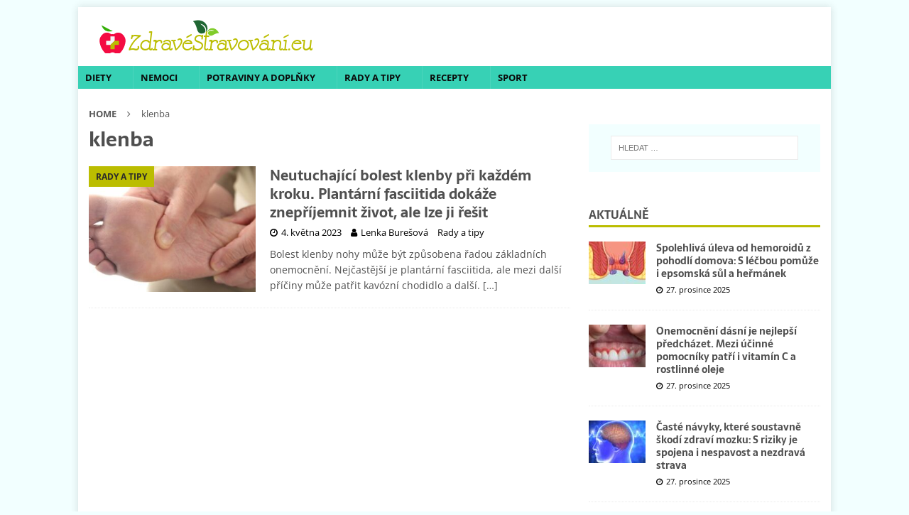

--- FILE ---
content_type: text/html; charset=UTF-8
request_url: https://www.zdravestravovani.eu/tag/klenba/
body_size: 30593
content:
<!DOCTYPE html>
<html class="no-js mh-one-sb" lang="cs"
 xmlns:fb="http://ogp.me/ns/fb#">
<head><meta charset="UTF-8"><script>if(navigator.userAgent.match(/MSIE|Internet Explorer/i)||navigator.userAgent.match(/Trident\/7\..*?rv:11/i)){var href=document.location.href;if(!href.match(/[?&]nowprocket/)){if(href.indexOf("?")==-1){if(href.indexOf("#")==-1){document.location.href=href+"?nowprocket=1"}else{document.location.href=href.replace("#","?nowprocket=1#")}}else{if(href.indexOf("#")==-1){document.location.href=href+"&nowprocket=1"}else{document.location.href=href.replace("#","&nowprocket=1#")}}}}</script><script>(()=>{class RocketLazyLoadScripts{constructor(){this.v="2.0.4",this.userEvents=["keydown","keyup","mousedown","mouseup","mousemove","mouseover","mouseout","touchmove","touchstart","touchend","touchcancel","wheel","click","dblclick","input"],this.attributeEvents=["onblur","onclick","oncontextmenu","ondblclick","onfocus","onmousedown","onmouseenter","onmouseleave","onmousemove","onmouseout","onmouseover","onmouseup","onmousewheel","onscroll","onsubmit"]}async t(){this.i(),this.o(),/iP(ad|hone)/.test(navigator.userAgent)&&this.h(),this.u(),this.l(this),this.m(),this.k(this),this.p(this),this._(),await Promise.all([this.R(),this.L()]),this.lastBreath=Date.now(),this.S(this),this.P(),this.D(),this.O(),this.M(),await this.C(this.delayedScripts.normal),await this.C(this.delayedScripts.defer),await this.C(this.delayedScripts.async),await this.T(),await this.F(),await this.j(),await this.A(),window.dispatchEvent(new Event("rocket-allScriptsLoaded")),this.everythingLoaded=!0,this.lastTouchEnd&&await new Promise(t=>setTimeout(t,500-Date.now()+this.lastTouchEnd)),this.I(),this.H(),this.U(),this.W()}i(){this.CSPIssue=sessionStorage.getItem("rocketCSPIssue"),document.addEventListener("securitypolicyviolation",t=>{this.CSPIssue||"script-src-elem"!==t.violatedDirective||"data"!==t.blockedURI||(this.CSPIssue=!0,sessionStorage.setItem("rocketCSPIssue",!0))},{isRocket:!0})}o(){window.addEventListener("pageshow",t=>{this.persisted=t.persisted,this.realWindowLoadedFired=!0},{isRocket:!0}),window.addEventListener("pagehide",()=>{this.onFirstUserAction=null},{isRocket:!0})}h(){let t;function e(e){t=e}window.addEventListener("touchstart",e,{isRocket:!0}),window.addEventListener("touchend",function i(o){o.changedTouches[0]&&t.changedTouches[0]&&Math.abs(o.changedTouches[0].pageX-t.changedTouches[0].pageX)<10&&Math.abs(o.changedTouches[0].pageY-t.changedTouches[0].pageY)<10&&o.timeStamp-t.timeStamp<200&&(window.removeEventListener("touchstart",e,{isRocket:!0}),window.removeEventListener("touchend",i,{isRocket:!0}),"INPUT"===o.target.tagName&&"text"===o.target.type||(o.target.dispatchEvent(new TouchEvent("touchend",{target:o.target,bubbles:!0})),o.target.dispatchEvent(new MouseEvent("mouseover",{target:o.target,bubbles:!0})),o.target.dispatchEvent(new PointerEvent("click",{target:o.target,bubbles:!0,cancelable:!0,detail:1,clientX:o.changedTouches[0].clientX,clientY:o.changedTouches[0].clientY})),event.preventDefault()))},{isRocket:!0})}q(t){this.userActionTriggered||("mousemove"!==t.type||this.firstMousemoveIgnored?"keyup"===t.type||"mouseover"===t.type||"mouseout"===t.type||(this.userActionTriggered=!0,this.onFirstUserAction&&this.onFirstUserAction()):this.firstMousemoveIgnored=!0),"click"===t.type&&t.preventDefault(),t.stopPropagation(),t.stopImmediatePropagation(),"touchstart"===this.lastEvent&&"touchend"===t.type&&(this.lastTouchEnd=Date.now()),"click"===t.type&&(this.lastTouchEnd=0),this.lastEvent=t.type,t.composedPath&&t.composedPath()[0].getRootNode()instanceof ShadowRoot&&(t.rocketTarget=t.composedPath()[0]),this.savedUserEvents.push(t)}u(){this.savedUserEvents=[],this.userEventHandler=this.q.bind(this),this.userEvents.forEach(t=>window.addEventListener(t,this.userEventHandler,{passive:!1,isRocket:!0})),document.addEventListener("visibilitychange",this.userEventHandler,{isRocket:!0})}U(){this.userEvents.forEach(t=>window.removeEventListener(t,this.userEventHandler,{passive:!1,isRocket:!0})),document.removeEventListener("visibilitychange",this.userEventHandler,{isRocket:!0}),this.savedUserEvents.forEach(t=>{(t.rocketTarget||t.target).dispatchEvent(new window[t.constructor.name](t.type,t))})}m(){const t="return false",e=Array.from(this.attributeEvents,t=>"data-rocket-"+t),i="["+this.attributeEvents.join("],[")+"]",o="[data-rocket-"+this.attributeEvents.join("],[data-rocket-")+"]",s=(e,i,o)=>{o&&o!==t&&(e.setAttribute("data-rocket-"+i,o),e["rocket"+i]=new Function("event",o),e.setAttribute(i,t))};new MutationObserver(t=>{for(const n of t)"attributes"===n.type&&(n.attributeName.startsWith("data-rocket-")||this.everythingLoaded?n.attributeName.startsWith("data-rocket-")&&this.everythingLoaded&&this.N(n.target,n.attributeName.substring(12)):s(n.target,n.attributeName,n.target.getAttribute(n.attributeName))),"childList"===n.type&&n.addedNodes.forEach(t=>{if(t.nodeType===Node.ELEMENT_NODE)if(this.everythingLoaded)for(const i of[t,...t.querySelectorAll(o)])for(const t of i.getAttributeNames())e.includes(t)&&this.N(i,t.substring(12));else for(const e of[t,...t.querySelectorAll(i)])for(const t of e.getAttributeNames())this.attributeEvents.includes(t)&&s(e,t,e.getAttribute(t))})}).observe(document,{subtree:!0,childList:!0,attributeFilter:[...this.attributeEvents,...e]})}I(){this.attributeEvents.forEach(t=>{document.querySelectorAll("[data-rocket-"+t+"]").forEach(e=>{this.N(e,t)})})}N(t,e){const i=t.getAttribute("data-rocket-"+e);i&&(t.setAttribute(e,i),t.removeAttribute("data-rocket-"+e))}k(t){Object.defineProperty(HTMLElement.prototype,"onclick",{get(){return this.rocketonclick||null},set(e){this.rocketonclick=e,this.setAttribute(t.everythingLoaded?"onclick":"data-rocket-onclick","this.rocketonclick(event)")}})}S(t){function e(e,i){let o=e[i];e[i]=null,Object.defineProperty(e,i,{get:()=>o,set(s){t.everythingLoaded?o=s:e["rocket"+i]=o=s}})}e(document,"onreadystatechange"),e(window,"onload"),e(window,"onpageshow");try{Object.defineProperty(document,"readyState",{get:()=>t.rocketReadyState,set(e){t.rocketReadyState=e},configurable:!0}),document.readyState="loading"}catch(t){console.log("WPRocket DJE readyState conflict, bypassing")}}l(t){this.originalAddEventListener=EventTarget.prototype.addEventListener,this.originalRemoveEventListener=EventTarget.prototype.removeEventListener,this.savedEventListeners=[],EventTarget.prototype.addEventListener=function(e,i,o){o&&o.isRocket||!t.B(e,this)&&!t.userEvents.includes(e)||t.B(e,this)&&!t.userActionTriggered||e.startsWith("rocket-")||t.everythingLoaded?t.originalAddEventListener.call(this,e,i,o):(t.savedEventListeners.push({target:this,remove:!1,type:e,func:i,options:o}),"mouseenter"!==e&&"mouseleave"!==e||t.originalAddEventListener.call(this,e,t.savedUserEvents.push,o))},EventTarget.prototype.removeEventListener=function(e,i,o){o&&o.isRocket||!t.B(e,this)&&!t.userEvents.includes(e)||t.B(e,this)&&!t.userActionTriggered||e.startsWith("rocket-")||t.everythingLoaded?t.originalRemoveEventListener.call(this,e,i,o):t.savedEventListeners.push({target:this,remove:!0,type:e,func:i,options:o})}}J(t,e){this.savedEventListeners=this.savedEventListeners.filter(i=>{let o=i.type,s=i.target||window;return e!==o||t!==s||(this.B(o,s)&&(i.type="rocket-"+o),this.$(i),!1)})}H(){EventTarget.prototype.addEventListener=this.originalAddEventListener,EventTarget.prototype.removeEventListener=this.originalRemoveEventListener,this.savedEventListeners.forEach(t=>this.$(t))}$(t){t.remove?this.originalRemoveEventListener.call(t.target,t.type,t.func,t.options):this.originalAddEventListener.call(t.target,t.type,t.func,t.options)}p(t){let e;function i(e){return t.everythingLoaded?e:e.split(" ").map(t=>"load"===t||t.startsWith("load.")?"rocket-jquery-load":t).join(" ")}function o(o){function s(e){const s=o.fn[e];o.fn[e]=o.fn.init.prototype[e]=function(){return this[0]===window&&t.userActionTriggered&&("string"==typeof arguments[0]||arguments[0]instanceof String?arguments[0]=i(arguments[0]):"object"==typeof arguments[0]&&Object.keys(arguments[0]).forEach(t=>{const e=arguments[0][t];delete arguments[0][t],arguments[0][i(t)]=e})),s.apply(this,arguments),this}}if(o&&o.fn&&!t.allJQueries.includes(o)){const e={DOMContentLoaded:[],"rocket-DOMContentLoaded":[]};for(const t in e)document.addEventListener(t,()=>{e[t].forEach(t=>t())},{isRocket:!0});o.fn.ready=o.fn.init.prototype.ready=function(i){function s(){parseInt(o.fn.jquery)>2?setTimeout(()=>i.bind(document)(o)):i.bind(document)(o)}return"function"==typeof i&&(t.realDomReadyFired?!t.userActionTriggered||t.fauxDomReadyFired?s():e["rocket-DOMContentLoaded"].push(s):e.DOMContentLoaded.push(s)),o([])},s("on"),s("one"),s("off"),t.allJQueries.push(o)}e=o}t.allJQueries=[],o(window.jQuery),Object.defineProperty(window,"jQuery",{get:()=>e,set(t){o(t)}})}P(){const t=new Map;document.write=document.writeln=function(e){const i=document.currentScript,o=document.createRange(),s=i.parentElement;let n=t.get(i);void 0===n&&(n=i.nextSibling,t.set(i,n));const c=document.createDocumentFragment();o.setStart(c,0),c.appendChild(o.createContextualFragment(e)),s.insertBefore(c,n)}}async R(){return new Promise(t=>{this.userActionTriggered?t():this.onFirstUserAction=t})}async L(){return new Promise(t=>{document.addEventListener("DOMContentLoaded",()=>{this.realDomReadyFired=!0,t()},{isRocket:!0})})}async j(){return this.realWindowLoadedFired?Promise.resolve():new Promise(t=>{window.addEventListener("load",t,{isRocket:!0})})}M(){this.pendingScripts=[];this.scriptsMutationObserver=new MutationObserver(t=>{for(const e of t)e.addedNodes.forEach(t=>{"SCRIPT"!==t.tagName||t.noModule||t.isWPRocket||this.pendingScripts.push({script:t,promise:new Promise(e=>{const i=()=>{const i=this.pendingScripts.findIndex(e=>e.script===t);i>=0&&this.pendingScripts.splice(i,1),e()};t.addEventListener("load",i,{isRocket:!0}),t.addEventListener("error",i,{isRocket:!0}),setTimeout(i,1e3)})})})}),this.scriptsMutationObserver.observe(document,{childList:!0,subtree:!0})}async F(){await this.X(),this.pendingScripts.length?(await this.pendingScripts[0].promise,await this.F()):this.scriptsMutationObserver.disconnect()}D(){this.delayedScripts={normal:[],async:[],defer:[]},document.querySelectorAll("script[type$=rocketlazyloadscript]").forEach(t=>{t.hasAttribute("data-rocket-src")?t.hasAttribute("async")&&!1!==t.async?this.delayedScripts.async.push(t):t.hasAttribute("defer")&&!1!==t.defer||"module"===t.getAttribute("data-rocket-type")?this.delayedScripts.defer.push(t):this.delayedScripts.normal.push(t):this.delayedScripts.normal.push(t)})}async _(){await this.L();let t=[];document.querySelectorAll("script[type$=rocketlazyloadscript][data-rocket-src]").forEach(e=>{let i=e.getAttribute("data-rocket-src");if(i&&!i.startsWith("data:")){i.startsWith("//")&&(i=location.protocol+i);try{const o=new URL(i).origin;o!==location.origin&&t.push({src:o,crossOrigin:e.crossOrigin||"module"===e.getAttribute("data-rocket-type")})}catch(t){}}}),t=[...new Map(t.map(t=>[JSON.stringify(t),t])).values()],this.Y(t,"preconnect")}async G(t){if(await this.K(),!0!==t.noModule||!("noModule"in HTMLScriptElement.prototype))return new Promise(e=>{let i;function o(){(i||t).setAttribute("data-rocket-status","executed"),e()}try{if(navigator.userAgent.includes("Firefox/")||""===navigator.vendor||this.CSPIssue)i=document.createElement("script"),[...t.attributes].forEach(t=>{let e=t.nodeName;"type"!==e&&("data-rocket-type"===e&&(e="type"),"data-rocket-src"===e&&(e="src"),i.setAttribute(e,t.nodeValue))}),t.text&&(i.text=t.text),t.nonce&&(i.nonce=t.nonce),i.hasAttribute("src")?(i.addEventListener("load",o,{isRocket:!0}),i.addEventListener("error",()=>{i.setAttribute("data-rocket-status","failed-network"),e()},{isRocket:!0}),setTimeout(()=>{i.isConnected||e()},1)):(i.text=t.text,o()),i.isWPRocket=!0,t.parentNode.replaceChild(i,t);else{const i=t.getAttribute("data-rocket-type"),s=t.getAttribute("data-rocket-src");i?(t.type=i,t.removeAttribute("data-rocket-type")):t.removeAttribute("type"),t.addEventListener("load",o,{isRocket:!0}),t.addEventListener("error",i=>{this.CSPIssue&&i.target.src.startsWith("data:")?(console.log("WPRocket: CSP fallback activated"),t.removeAttribute("src"),this.G(t).then(e)):(t.setAttribute("data-rocket-status","failed-network"),e())},{isRocket:!0}),s?(t.fetchPriority="high",t.removeAttribute("data-rocket-src"),t.src=s):t.src="data:text/javascript;base64,"+window.btoa(unescape(encodeURIComponent(t.text)))}}catch(i){t.setAttribute("data-rocket-status","failed-transform"),e()}});t.setAttribute("data-rocket-status","skipped")}async C(t){const e=t.shift();return e?(e.isConnected&&await this.G(e),this.C(t)):Promise.resolve()}O(){this.Y([...this.delayedScripts.normal,...this.delayedScripts.defer,...this.delayedScripts.async],"preload")}Y(t,e){this.trash=this.trash||[];let i=!0;var o=document.createDocumentFragment();t.forEach(t=>{const s=t.getAttribute&&t.getAttribute("data-rocket-src")||t.src;if(s&&!s.startsWith("data:")){const n=document.createElement("link");n.href=s,n.rel=e,"preconnect"!==e&&(n.as="script",n.fetchPriority=i?"high":"low"),t.getAttribute&&"module"===t.getAttribute("data-rocket-type")&&(n.crossOrigin=!0),t.crossOrigin&&(n.crossOrigin=t.crossOrigin),t.integrity&&(n.integrity=t.integrity),t.nonce&&(n.nonce=t.nonce),o.appendChild(n),this.trash.push(n),i=!1}}),document.head.appendChild(o)}W(){this.trash.forEach(t=>t.remove())}async T(){try{document.readyState="interactive"}catch(t){}this.fauxDomReadyFired=!0;try{await this.K(),this.J(document,"readystatechange"),document.dispatchEvent(new Event("rocket-readystatechange")),await this.K(),document.rocketonreadystatechange&&document.rocketonreadystatechange(),await this.K(),this.J(document,"DOMContentLoaded"),document.dispatchEvent(new Event("rocket-DOMContentLoaded")),await this.K(),this.J(window,"DOMContentLoaded"),window.dispatchEvent(new Event("rocket-DOMContentLoaded"))}catch(t){console.error(t)}}async A(){try{document.readyState="complete"}catch(t){}try{await this.K(),this.J(document,"readystatechange"),document.dispatchEvent(new Event("rocket-readystatechange")),await this.K(),document.rocketonreadystatechange&&document.rocketonreadystatechange(),await this.K(),this.J(window,"load"),window.dispatchEvent(new Event("rocket-load")),await this.K(),window.rocketonload&&window.rocketonload(),await this.K(),this.allJQueries.forEach(t=>t(window).trigger("rocket-jquery-load")),await this.K(),this.J(window,"pageshow");const t=new Event("rocket-pageshow");t.persisted=this.persisted,window.dispatchEvent(t),await this.K(),window.rocketonpageshow&&window.rocketonpageshow({persisted:this.persisted})}catch(t){console.error(t)}}async K(){Date.now()-this.lastBreath>45&&(await this.X(),this.lastBreath=Date.now())}async X(){return document.hidden?new Promise(t=>setTimeout(t)):new Promise(t=>requestAnimationFrame(t))}B(t,e){return e===document&&"readystatechange"===t||(e===document&&"DOMContentLoaded"===t||(e===window&&"DOMContentLoaded"===t||(e===window&&"load"===t||e===window&&"pageshow"===t)))}static run(){(new RocketLazyLoadScripts).t()}}RocketLazyLoadScripts.run()})();</script>

<meta name="viewport" content="width=device-width, initial-scale=1.0">
<link rel="profile" href="https://gmpg.org/xfn/11" />
<meta name='robots' content='index, follow, max-image-preview:large, max-snippet:-1, max-video-preview:-1' />
	<style></style>
	<script data-lazy="noLazyLoad">var hideAllAds = false;</script>
	<!-- This site is optimized with the Yoast SEO plugin v26.4 - https://yoast.com/wordpress/plugins/seo/ -->
	<title>klenba - Zdravestravovani.eu</title>
<link data-rocket-prefetch href="https://h.seznam.cz" rel="dns-prefetch">
<link data-rocket-prefetch href="https://assets.pinterest.com" rel="dns-prefetch">
<link data-rocket-prefetch href="https://www.gstatic.com" rel="dns-prefetch">
<link data-rocket-prefetch href="https://connect.facebook.net" rel="dns-prefetch">
<link data-rocket-prefetch href="https://www.google-analytics.com" rel="dns-prefetch">
<link data-rocket-prefetch href="https://pagead2.googlesyndication.com" rel="dns-prefetch">
<link data-rocket-prefetch href="https://cdn.performax.cz" rel="dns-prefetch">
<link data-rocket-prefetch href="https://fonts.googleapis.com" rel="dns-prefetch">
<link data-rocket-prefetch href="https://ssp.seznam.cz" rel="dns-prefetch">
<link data-rocket-prefetch href="https://d.seznam.cz" rel="dns-prefetch">
<link data-rocket-prefetch href="https://securepubads.g.doubleclick.net" rel="dns-prefetch">
<link data-rocket-prefetch href="https://protagcdn.com" rel="dns-prefetch">
<link data-rocket-prefetch href="https://pocitadlolibise.seznam.cz" rel="dns-prefetch">
<link data-rocket-prefetch href="https://static.getclicky.com" rel="dns-prefetch">
<link data-rocket-prefetch href="https://www.googletagmanager.com" rel="dns-prefetch">
<link data-rocket-prefetch href="https://www.google.com" rel="dns-prefetch">
<link data-rocket-prefetch href="https://cdn.onesignal.com" rel="dns-prefetch">
<link data-rocket-prefetch href="https://delivery.r2b2.cz" rel="dns-prefetch">
<link data-rocket-prefetch href="https://script.proadscdn.com" rel="dns-prefetch">
<link data-rocket-preload as="style" href="https://fonts.googleapis.com/css?family=Open%20Sans%3A300%2C400%2C400italic%2C600%2C700%7CSarala%3A300%2C400%2C400italic%2C600%2C700&#038;subset=latin%2Clatin-ext&#038;display=swap" rel="preload">
<link href="https://fonts.googleapis.com/css?family=Open%20Sans%3A300%2C400%2C400italic%2C600%2C700%7CSarala%3A300%2C400%2C400italic%2C600%2C700&#038;subset=latin%2Clatin-ext&#038;display=swap" media="print" onload="this.media=&#039;all&#039;" rel="stylesheet">
<noscript><link rel="stylesheet" href="https://fonts.googleapis.com/css?family=Open%20Sans%3A300%2C400%2C400italic%2C600%2C700%7CSarala%3A300%2C400%2C400italic%2C600%2C700&#038;subset=latin%2Clatin-ext&#038;display=swap"></noscript>
<link crossorigin data-rocket-preload as="font" href="https://www.zdravestravovani.eu/wp-content/themes/mh-magazine/fonts/fontawesome-webfont.woff2?v=4.7.0" rel="preload">
<link crossorigin data-rocket-preload as="font" href="https://fonts.gstatic.com/s/opensans/v44/memvYaGs126MiZpBA-UvWbX2vVnXBbObj2OVTSGmu1aB.woff2" rel="preload">
<link crossorigin data-rocket-preload as="font" href="https://fonts.gstatic.com/s/opensans/v44/memvYaGs126MiZpBA-UvWbX2vVnXBbObj2OVTS-muw.woff2" rel="preload">
<link crossorigin data-rocket-preload as="font" href="https://fonts.gstatic.com/s/sarala/v14/uK_x4riEZv4o1w9ptjIHM9-ZZkM.woff2" rel="preload">
<link crossorigin data-rocket-preload as="font" href="https://fonts.gstatic.com/s/sarala/v14/uK_x4riEZv4o1w9ptjIHPd-Z.woff2" rel="preload">
<style id="wpr-usedcss">img:is([sizes=auto i],[sizes^="auto," i]){contain-intrinsic-size:3000px 1500px}:where(.wp-block-button__link){border-radius:9999px;box-shadow:none;padding:calc(.667em + 2px) calc(1.333em + 2px);text-decoration:none}:root :where(.wp-block-button .wp-block-button__link.is-style-outline),:root :where(.wp-block-button.is-style-outline>.wp-block-button__link){border:2px solid;padding:.667em 1.333em}:root :where(.wp-block-button .wp-block-button__link.is-style-outline:not(.has-text-color)),:root :where(.wp-block-button.is-style-outline>.wp-block-button__link:not(.has-text-color)){color:currentColor}:root :where(.wp-block-button .wp-block-button__link.is-style-outline:not(.has-background)),:root :where(.wp-block-button.is-style-outline>.wp-block-button__link:not(.has-background)){background-color:initial;background-image:none}:where(.wp-block-calendar table:not(.has-background) th){background:#ddd}:where(.wp-block-columns){margin-bottom:1.75em}:where(.wp-block-columns.has-background){padding:1.25em 2.375em}:where(.wp-block-post-comments input[type=submit]){border:none}:where(.wp-block-cover-image:not(.has-text-color)),:where(.wp-block-cover:not(.has-text-color)){color:#fff}:where(.wp-block-cover-image.is-light:not(.has-text-color)),:where(.wp-block-cover.is-light:not(.has-text-color)){color:#000}:root :where(.wp-block-cover h1:not(.has-text-color)),:root :where(.wp-block-cover h2:not(.has-text-color)),:root :where(.wp-block-cover h3:not(.has-text-color)),:root :where(.wp-block-cover h4:not(.has-text-color)),:root :where(.wp-block-cover h5:not(.has-text-color)),:root :where(.wp-block-cover h6:not(.has-text-color)),:root :where(.wp-block-cover p:not(.has-text-color)){color:inherit}:where(.wp-block-file){margin-bottom:1.5em}:where(.wp-block-file__button){border-radius:2em;display:inline-block;padding:.5em 1em}:where(.wp-block-file__button):is(a):active,:where(.wp-block-file__button):is(a):focus,:where(.wp-block-file__button):is(a):hover,:where(.wp-block-file__button):is(a):visited{box-shadow:none;color:#fff;opacity:.85;text-decoration:none}:where(.wp-block-group.wp-block-group-is-layout-constrained){position:relative}:root :where(.wp-block-image.is-style-rounded img,.wp-block-image .is-style-rounded img){border-radius:9999px}:where(.wp-block-latest-comments:not([style*=line-height] .wp-block-latest-comments__comment)){line-height:1.1}:where(.wp-block-latest-comments:not([style*=line-height] .wp-block-latest-comments__comment-excerpt p)){line-height:1.8}:root :where(.wp-block-latest-posts.is-grid){padding:0}:root :where(.wp-block-latest-posts.wp-block-latest-posts__list){padding-left:0}ul{box-sizing:border-box}:root :where(.wp-block-list.has-background){padding:1.25em 2.375em}:where(.wp-block-navigation.has-background .wp-block-navigation-item a:not(.wp-element-button)),:where(.wp-block-navigation.has-background .wp-block-navigation-submenu a:not(.wp-element-button)){padding:.5em 1em}:where(.wp-block-navigation .wp-block-navigation__submenu-container .wp-block-navigation-item a:not(.wp-element-button)),:where(.wp-block-navigation .wp-block-navigation__submenu-container .wp-block-navigation-submenu a:not(.wp-element-button)),:where(.wp-block-navigation .wp-block-navigation__submenu-container .wp-block-navigation-submenu button.wp-block-navigation-item__content),:where(.wp-block-navigation .wp-block-navigation__submenu-container .wp-block-pages-list__item button.wp-block-navigation-item__content){padding:.5em 1em}:root :where(p.has-background){padding:1.25em 2.375em}:where(p.has-text-color:not(.has-link-color)) a{color:inherit}:where(.wp-block-post-comments-form) input:not([type=submit]),:where(.wp-block-post-comments-form) textarea{border:1px solid #949494;font-family:inherit;font-size:1em}:where(.wp-block-post-comments-form) input:where(:not([type=submit]):not([type=checkbox])),:where(.wp-block-post-comments-form) textarea{padding:calc(.667em + 2px)}:where(.wp-block-post-excerpt){box-sizing:border-box;margin-bottom:var(--wp--style--block-gap);margin-top:var(--wp--style--block-gap)}:where(.wp-block-preformatted.has-background){padding:1.25em 2.375em}:where(.wp-block-search__button){border:1px solid #ccc;padding:6px 10px}:where(.wp-block-search__input){font-family:inherit;font-size:inherit;font-style:inherit;font-weight:inherit;letter-spacing:inherit;line-height:inherit;text-transform:inherit}:where(.wp-block-search__button-inside .wp-block-search__inside-wrapper){border:1px solid #949494;box-sizing:border-box;padding:4px}:where(.wp-block-search__button-inside .wp-block-search__inside-wrapper) .wp-block-search__input{border:none;border-radius:0;padding:0 4px}:where(.wp-block-search__button-inside .wp-block-search__inside-wrapper) .wp-block-search__input:focus{outline:0}:where(.wp-block-search__button-inside .wp-block-search__inside-wrapper) :where(.wp-block-search__button){padding:4px 8px}:root :where(.wp-block-separator.is-style-dots){height:auto;line-height:1;text-align:center}:root :where(.wp-block-separator.is-style-dots):before{color:currentColor;content:"···";font-family:serif;font-size:1.5em;letter-spacing:2em;padding-left:2em}:root :where(.wp-block-site-logo.is-style-rounded){border-radius:9999px}:where(.wp-block-social-links:not(.is-style-logos-only)) .wp-social-link{background-color:#f0f0f0;color:#444}:where(.wp-block-social-links:not(.is-style-logos-only)) .wp-social-link-amazon{background-color:#f90;color:#fff}:where(.wp-block-social-links:not(.is-style-logos-only)) .wp-social-link-bandcamp{background-color:#1ea0c3;color:#fff}:where(.wp-block-social-links:not(.is-style-logos-only)) .wp-social-link-behance{background-color:#0757fe;color:#fff}:where(.wp-block-social-links:not(.is-style-logos-only)) .wp-social-link-bluesky{background-color:#0a7aff;color:#fff}:where(.wp-block-social-links:not(.is-style-logos-only)) .wp-social-link-codepen{background-color:#1e1f26;color:#fff}:where(.wp-block-social-links:not(.is-style-logos-only)) .wp-social-link-deviantart{background-color:#02e49b;color:#fff}:where(.wp-block-social-links:not(.is-style-logos-only)) .wp-social-link-dribbble{background-color:#e94c89;color:#fff}:where(.wp-block-social-links:not(.is-style-logos-only)) .wp-social-link-dropbox{background-color:#4280ff;color:#fff}:where(.wp-block-social-links:not(.is-style-logos-only)) .wp-social-link-etsy{background-color:#f45800;color:#fff}:where(.wp-block-social-links:not(.is-style-logos-only)) .wp-social-link-facebook{background-color:#0866ff;color:#fff}:where(.wp-block-social-links:not(.is-style-logos-only)) .wp-social-link-fivehundredpx{background-color:#000;color:#fff}:where(.wp-block-social-links:not(.is-style-logos-only)) .wp-social-link-flickr{background-color:#0461dd;color:#fff}:where(.wp-block-social-links:not(.is-style-logos-only)) .wp-social-link-foursquare{background-color:#e65678;color:#fff}:where(.wp-block-social-links:not(.is-style-logos-only)) .wp-social-link-github{background-color:#24292d;color:#fff}:where(.wp-block-social-links:not(.is-style-logos-only)) .wp-social-link-goodreads{background-color:#eceadd;color:#382110}:where(.wp-block-social-links:not(.is-style-logos-only)) .wp-social-link-google{background-color:#ea4434;color:#fff}:where(.wp-block-social-links:not(.is-style-logos-only)) .wp-social-link-gravatar{background-color:#1d4fc4;color:#fff}:where(.wp-block-social-links:not(.is-style-logos-only)) .wp-social-link-instagram{background-color:#f00075;color:#fff}:where(.wp-block-social-links:not(.is-style-logos-only)) .wp-social-link-lastfm{background-color:#e21b24;color:#fff}:where(.wp-block-social-links:not(.is-style-logos-only)) .wp-social-link-linkedin{background-color:#0d66c2;color:#fff}:where(.wp-block-social-links:not(.is-style-logos-only)) .wp-social-link-mastodon{background-color:#3288d4;color:#fff}:where(.wp-block-social-links:not(.is-style-logos-only)) .wp-social-link-medium{background-color:#000;color:#fff}:where(.wp-block-social-links:not(.is-style-logos-only)) .wp-social-link-meetup{background-color:#f6405f;color:#fff}:where(.wp-block-social-links:not(.is-style-logos-only)) .wp-social-link-patreon{background-color:#000;color:#fff}:where(.wp-block-social-links:not(.is-style-logos-only)) .wp-social-link-pinterest{background-color:#e60122;color:#fff}:where(.wp-block-social-links:not(.is-style-logos-only)) .wp-social-link-pocket{background-color:#ef4155;color:#fff}:where(.wp-block-social-links:not(.is-style-logos-only)) .wp-social-link-reddit{background-color:#ff4500;color:#fff}:where(.wp-block-social-links:not(.is-style-logos-only)) .wp-social-link-skype{background-color:#0478d7;color:#fff}:where(.wp-block-social-links:not(.is-style-logos-only)) .wp-social-link-snapchat{background-color:#fefc00;color:#fff;stroke:#000}:where(.wp-block-social-links:not(.is-style-logos-only)) .wp-social-link-soundcloud{background-color:#ff5600;color:#fff}:where(.wp-block-social-links:not(.is-style-logos-only)) .wp-social-link-spotify{background-color:#1bd760;color:#fff}:where(.wp-block-social-links:not(.is-style-logos-only)) .wp-social-link-telegram{background-color:#2aabee;color:#fff}:where(.wp-block-social-links:not(.is-style-logos-only)) .wp-social-link-threads{background-color:#000;color:#fff}:where(.wp-block-social-links:not(.is-style-logos-only)) .wp-social-link-tiktok{background-color:#000;color:#fff}:where(.wp-block-social-links:not(.is-style-logos-only)) .wp-social-link-tumblr{background-color:#011835;color:#fff}:where(.wp-block-social-links:not(.is-style-logos-only)) .wp-social-link-twitch{background-color:#6440a4;color:#fff}:where(.wp-block-social-links:not(.is-style-logos-only)) .wp-social-link-twitter{background-color:#1da1f2;color:#fff}:where(.wp-block-social-links:not(.is-style-logos-only)) .wp-social-link-vimeo{background-color:#1eb7ea;color:#fff}:where(.wp-block-social-links:not(.is-style-logos-only)) .wp-social-link-vk{background-color:#4680c2;color:#fff}:where(.wp-block-social-links:not(.is-style-logos-only)) .wp-social-link-wordpress{background-color:#3499cd;color:#fff}:where(.wp-block-social-links:not(.is-style-logos-only)) .wp-social-link-whatsapp{background-color:#25d366;color:#fff}:where(.wp-block-social-links:not(.is-style-logos-only)) .wp-social-link-x{background-color:#000;color:#fff}:where(.wp-block-social-links:not(.is-style-logos-only)) .wp-social-link-yelp{background-color:#d32422;color:#fff}:where(.wp-block-social-links:not(.is-style-logos-only)) .wp-social-link-youtube{background-color:red;color:#fff}:where(.wp-block-social-links.is-style-logos-only) .wp-social-link{background:0 0}:where(.wp-block-social-links.is-style-logos-only) .wp-social-link svg{height:1.25em;width:1.25em}:where(.wp-block-social-links.is-style-logos-only) .wp-social-link-amazon{color:#f90}:where(.wp-block-social-links.is-style-logos-only) .wp-social-link-bandcamp{color:#1ea0c3}:where(.wp-block-social-links.is-style-logos-only) .wp-social-link-behance{color:#0757fe}:where(.wp-block-social-links.is-style-logos-only) .wp-social-link-bluesky{color:#0a7aff}:where(.wp-block-social-links.is-style-logos-only) .wp-social-link-codepen{color:#1e1f26}:where(.wp-block-social-links.is-style-logos-only) .wp-social-link-deviantart{color:#02e49b}:where(.wp-block-social-links.is-style-logos-only) .wp-social-link-dribbble{color:#e94c89}:where(.wp-block-social-links.is-style-logos-only) .wp-social-link-dropbox{color:#4280ff}:where(.wp-block-social-links.is-style-logos-only) .wp-social-link-etsy{color:#f45800}:where(.wp-block-social-links.is-style-logos-only) .wp-social-link-facebook{color:#0866ff}:where(.wp-block-social-links.is-style-logos-only) .wp-social-link-fivehundredpx{color:#000}:where(.wp-block-social-links.is-style-logos-only) .wp-social-link-flickr{color:#0461dd}:where(.wp-block-social-links.is-style-logos-only) .wp-social-link-foursquare{color:#e65678}:where(.wp-block-social-links.is-style-logos-only) .wp-social-link-github{color:#24292d}:where(.wp-block-social-links.is-style-logos-only) .wp-social-link-goodreads{color:#382110}:where(.wp-block-social-links.is-style-logos-only) .wp-social-link-google{color:#ea4434}:where(.wp-block-social-links.is-style-logos-only) .wp-social-link-gravatar{color:#1d4fc4}:where(.wp-block-social-links.is-style-logos-only) .wp-social-link-instagram{color:#f00075}:where(.wp-block-social-links.is-style-logos-only) .wp-social-link-lastfm{color:#e21b24}:where(.wp-block-social-links.is-style-logos-only) .wp-social-link-linkedin{color:#0d66c2}:where(.wp-block-social-links.is-style-logos-only) .wp-social-link-mastodon{color:#3288d4}:where(.wp-block-social-links.is-style-logos-only) .wp-social-link-medium{color:#000}:where(.wp-block-social-links.is-style-logos-only) .wp-social-link-meetup{color:#f6405f}:where(.wp-block-social-links.is-style-logos-only) .wp-social-link-patreon{color:#000}:where(.wp-block-social-links.is-style-logos-only) .wp-social-link-pinterest{color:#e60122}:where(.wp-block-social-links.is-style-logos-only) .wp-social-link-pocket{color:#ef4155}:where(.wp-block-social-links.is-style-logos-only) .wp-social-link-reddit{color:#ff4500}:where(.wp-block-social-links.is-style-logos-only) .wp-social-link-skype{color:#0478d7}:where(.wp-block-social-links.is-style-logos-only) .wp-social-link-snapchat{color:#fff;stroke:#000}:where(.wp-block-social-links.is-style-logos-only) .wp-social-link-soundcloud{color:#ff5600}:where(.wp-block-social-links.is-style-logos-only) .wp-social-link-spotify{color:#1bd760}:where(.wp-block-social-links.is-style-logos-only) .wp-social-link-telegram{color:#2aabee}:where(.wp-block-social-links.is-style-logos-only) .wp-social-link-threads{color:#000}:where(.wp-block-social-links.is-style-logos-only) .wp-social-link-tiktok{color:#000}:where(.wp-block-social-links.is-style-logos-only) .wp-social-link-tumblr{color:#011835}:where(.wp-block-social-links.is-style-logos-only) .wp-social-link-twitch{color:#6440a4}:where(.wp-block-social-links.is-style-logos-only) .wp-social-link-twitter{color:#1da1f2}:where(.wp-block-social-links.is-style-logos-only) .wp-social-link-vimeo{color:#1eb7ea}:where(.wp-block-social-links.is-style-logos-only) .wp-social-link-vk{color:#4680c2}:where(.wp-block-social-links.is-style-logos-only) .wp-social-link-whatsapp{color:#25d366}:where(.wp-block-social-links.is-style-logos-only) .wp-social-link-wordpress{color:#3499cd}:where(.wp-block-social-links.is-style-logos-only) .wp-social-link-x{color:#000}:where(.wp-block-social-links.is-style-logos-only) .wp-social-link-yelp{color:#d32422}:where(.wp-block-social-links.is-style-logos-only) .wp-social-link-youtube{color:red}:root :where(.wp-block-social-links .wp-social-link a){padding:.25em}:root :where(.wp-block-social-links.is-style-logos-only .wp-social-link a){padding:0}:root :where(.wp-block-social-links.is-style-pill-shape .wp-social-link a){padding-left:.66667em;padding-right:.66667em}:root :where(.wp-block-tag-cloud.is-style-outline){display:flex;flex-wrap:wrap;gap:1ch}:root :where(.wp-block-tag-cloud.is-style-outline a){border:1px solid;font-size:unset!important;margin-right:0;padding:1ch 2ch;text-decoration:none!important}:root :where(.wp-block-table-of-contents){box-sizing:border-box}:where(.wp-block-term-description){box-sizing:border-box;margin-bottom:var(--wp--style--block-gap);margin-top:var(--wp--style--block-gap)}:where(pre.wp-block-verse){font-family:inherit}.entry-content{counter-reset:footnotes}:root{--wp--preset--font-size--normal:16px;--wp--preset--font-size--huge:42px}.screen-reader-text{border:0;clip:rect(1px,1px,1px,1px);clip-path:inset(50%);height:1px;margin:-1px;overflow:hidden;padding:0;position:absolute;width:1px;word-wrap:normal!important}.screen-reader-text:focus{background-color:#ddd;clip:auto!important;clip-path:none;color:#444;display:block;font-size:1em;height:auto;left:5px;line-height:normal;padding:15px 23px 14px;text-decoration:none;top:5px;width:auto;z-index:100000}html :where(.has-border-color){border-style:solid}html :where([style*=border-top-color]){border-top-style:solid}html :where([style*=border-right-color]){border-right-style:solid}html :where([style*=border-bottom-color]){border-bottom-style:solid}html :where([style*=border-left-color]){border-left-style:solid}html :where([style*=border-width]){border-style:solid}html :where([style*=border-top-width]){border-top-style:solid}html :where([style*=border-right-width]){border-right-style:solid}html :where([style*=border-bottom-width]){border-bottom-style:solid}html :where([style*=border-left-width]){border-left-style:solid}html :where(img[class*=wp-image-]){height:auto;max-width:100%}:where(figure){margin:0 0 1em}html :where(.is-position-sticky){--wp-admin--admin-bar--position-offset:var(--wp-admin--admin-bar--height,0px)}@media screen and (max-width:600px){html :where(.is-position-sticky){--wp-admin--admin-bar--position-offset:0px}}:root{--wp--preset--aspect-ratio--square:1;--wp--preset--aspect-ratio--4-3:4/3;--wp--preset--aspect-ratio--3-4:3/4;--wp--preset--aspect-ratio--3-2:3/2;--wp--preset--aspect-ratio--2-3:2/3;--wp--preset--aspect-ratio--16-9:16/9;--wp--preset--aspect-ratio--9-16:9/16;--wp--preset--color--black:#000000;--wp--preset--color--cyan-bluish-gray:#abb8c3;--wp--preset--color--white:#ffffff;--wp--preset--color--pale-pink:#f78da7;--wp--preset--color--vivid-red:#cf2e2e;--wp--preset--color--luminous-vivid-orange:#ff6900;--wp--preset--color--luminous-vivid-amber:#fcb900;--wp--preset--color--light-green-cyan:#7bdcb5;--wp--preset--color--vivid-green-cyan:#00d084;--wp--preset--color--pale-cyan-blue:#8ed1fc;--wp--preset--color--vivid-cyan-blue:#0693e3;--wp--preset--color--vivid-purple:#9b51e0;--wp--preset--gradient--vivid-cyan-blue-to-vivid-purple:linear-gradient(135deg,rgba(6, 147, 227, 1) 0%,rgb(155, 81, 224) 100%);--wp--preset--gradient--light-green-cyan-to-vivid-green-cyan:linear-gradient(135deg,rgb(122, 220, 180) 0%,rgb(0, 208, 130) 100%);--wp--preset--gradient--luminous-vivid-amber-to-luminous-vivid-orange:linear-gradient(135deg,rgba(252, 185, 0, 1) 0%,rgba(255, 105, 0, 1) 100%);--wp--preset--gradient--luminous-vivid-orange-to-vivid-red:linear-gradient(135deg,rgba(255, 105, 0, 1) 0%,rgb(207, 46, 46) 100%);--wp--preset--gradient--very-light-gray-to-cyan-bluish-gray:linear-gradient(135deg,rgb(238, 238, 238) 0%,rgb(169, 184, 195) 100%);--wp--preset--gradient--cool-to-warm-spectrum:linear-gradient(135deg,rgb(74, 234, 220) 0%,rgb(151, 120, 209) 20%,rgb(207, 42, 186) 40%,rgb(238, 44, 130) 60%,rgb(251, 105, 98) 80%,rgb(254, 248, 76) 100%);--wp--preset--gradient--blush-light-purple:linear-gradient(135deg,rgb(255, 206, 236) 0%,rgb(152, 150, 240) 100%);--wp--preset--gradient--blush-bordeaux:linear-gradient(135deg,rgb(254, 205, 165) 0%,rgb(254, 45, 45) 50%,rgb(107, 0, 62) 100%);--wp--preset--gradient--luminous-dusk:linear-gradient(135deg,rgb(255, 203, 112) 0%,rgb(199, 81, 192) 50%,rgb(65, 88, 208) 100%);--wp--preset--gradient--pale-ocean:linear-gradient(135deg,rgb(255, 245, 203) 0%,rgb(182, 227, 212) 50%,rgb(51, 167, 181) 100%);--wp--preset--gradient--electric-grass:linear-gradient(135deg,rgb(202, 248, 128) 0%,rgb(113, 206, 126) 100%);--wp--preset--gradient--midnight:linear-gradient(135deg,rgb(2, 3, 129) 0%,rgb(40, 116, 252) 100%);--wp--preset--font-size--small:13px;--wp--preset--font-size--medium:20px;--wp--preset--font-size--large:36px;--wp--preset--font-size--x-large:42px;--wp--preset--spacing--20:0.44rem;--wp--preset--spacing--30:0.67rem;--wp--preset--spacing--40:1rem;--wp--preset--spacing--50:1.5rem;--wp--preset--spacing--60:2.25rem;--wp--preset--spacing--70:3.38rem;--wp--preset--spacing--80:5.06rem;--wp--preset--shadow--natural:6px 6px 9px rgba(0, 0, 0, .2);--wp--preset--shadow--deep:12px 12px 50px rgba(0, 0, 0, .4);--wp--preset--shadow--sharp:6px 6px 0px rgba(0, 0, 0, .2);--wp--preset--shadow--outlined:6px 6px 0px -3px rgba(255, 255, 255, 1),6px 6px rgba(0, 0, 0, 1);--wp--preset--shadow--crisp:6px 6px 0px rgba(0, 0, 0, 1)}:where(.is-layout-flex){gap:.5em}:where(.is-layout-grid){gap:.5em}:where(.wp-block-post-template.is-layout-flex){gap:1.25em}:where(.wp-block-post-template.is-layout-grid){gap:1.25em}:where(.wp-block-columns.is-layout-flex){gap:2em}:where(.wp-block-columns.is-layout-grid){gap:2em}:root :where(.wp-block-pullquote){font-size:1.5em;line-height:1.6}.cmplz-blocked-content-notice{display:none}.cmplz-blocked-content-container,.cmplz-wp-video{animation-name:cmplz-fadein;animation-duration:.6s;background:#fff;border:0;border-radius:3px;box-shadow:0 0 1px 0 rgba(0,0,0,.5),0 1px 10px 0 rgba(0,0,0,.15);display:flex;justify-content:center;align-items:center;background-repeat:no-repeat!important;background-size:cover!important;height:inherit;position:relative}.cmplz-blocked-content-container iframe,.cmplz-wp-video iframe{visibility:hidden;max-height:100%;border:0!important}.cmplz-blocked-content-container .cmplz-blocked-content-notice,.cmplz-wp-video .cmplz-blocked-content-notice{white-space:normal;text-transform:initial;position:absolute!important;width:100%;top:50%;left:50%;transform:translate(-50%,-50%);max-width:300px;font-size:14px;padding:10px;background-color:rgba(0,0,0,.5);color:#fff;text-align:center;z-index:98;line-height:23px}.cmplz-blocked-content-container .cmplz-blocked-content-notice .cmplz-links,.cmplz-wp-video .cmplz-blocked-content-notice .cmplz-links{display:block;margin-bottom:10px}.cmplz-blocked-content-container .cmplz-blocked-content-notice .cmplz-links a,.cmplz-wp-video .cmplz-blocked-content-notice .cmplz-links a{color:#fff}.cmplz-blocked-content-container div div{display:none}.cmplz-wp-video .cmplz-placeholder-element{width:100%;height:inherit}@keyframes cmplz-fadein{from{opacity:0}to{opacity:1}}a,abbr,address,article,aside,audio,body,canvas,caption,center,cite,code,details,div,dl,dt,em,fieldset,figcaption,figure,footer,form,h1,h3,h4,h6,header,hgroup,html,i,iframe,img,ins,label,legend,li,mark,nav,object,output,p,s,samp,section,small,span,summary,table,tbody,time,tr,tt,ul,video{margin:0;padding:0;border:0;font-size:100%;font:inherit;vertical-align:baseline}article,aside,details,figcaption,figure,footer,header,hgroup,nav,section{display:block}ul{list-style:none}table{border-collapse:collapse;border-spacing:0}html{font-size:100%;-ms-text-size-adjust:none;-webkit-text-size-adjust:none}body{font-family:'Open Sans',Helvetica,Arial,sans-serif;font-size:14px;font-size:.875rem;line-height:1.6;background:#f7f7f7;word-wrap:break-word}.mh-container,.mh-container-inner{width:100%;max-width:1080px;margin:0 auto;position:relative}.mh-container-outer{margin:25px auto;-webkit-box-shadow:0 0 10px rgba(50,50,50,.17);-moz-box-shadow:0 0 10px rgba(50,50,50,.17);box-shadow:0 0 10px rgba(50,50,50,.17)}.mh-wrapper{padding:25px;background:#fff}.mh-content{width:65.83%;overflow:hidden}.mh-sidebar{width:31.66%;float:left}.mh-right-sb #main-content{float:left;margin-right:2.5%}.mh-navigation li{-webkit-transition:.25s ease-out;-moz-transition:.25s ease-out;transition:.25s ease-out}.mh-row [class*=mh-col-]:first-child{margin:0}[class*=mh-col-]{float:left;margin-left:2.5%;overflow:hidden}.mh-col-1-1{width:100%}.mh-col-1-2{width:48.75%}.mh-col-1-3{width:31.66%}.mh-col-2-3{width:65.83%}.clear{clear:both}.clearfix{display:block}.clearfix:after{content:".";display:block;clear:both;visibility:hidden;line-height:0;height:0;margin:0;padding:0}h1{font-size:32px;font-size:2rem}h3{font-size:20px;font-size:1.25rem}h4{font-size:18px;font-size:1.125rem}h6{font-size:14px;font-size:.875rem}h1,h3,h4,h6{font-family:'Open Sans',Helvetica,Arial,sans-serif;color:#000;line-height:1.3;font-weight:700}em,i{font-style:italic}small{font-size:6px;font-size:.375rem}code{font-family:Consolas,'Courier New',Courier,monospace;margin-bottom:20px;margin-bottom:1.25rem}abbr{border-bottom:1px dashed;cursor:help}cite{color:#9a9b97}address{font-family:"Courier new";line-height:1.5;margin-bottom:20px;margin-bottom:1.25rem}a{color:#000;text-decoration:none}a:hover{color:#e64946}.screen-reader-text{position:absolute;top:-9999rem;left:-9999rem}.entry-content ul{list-style:square}.entry-content ul{margin:0 0 20px 40px}.entry-content ul ul{margin:0 0 0 40px}.entry-content li{margin-bottom:5px}dl{margin:0 0 10px 20px}dt{display:list-item}dt{list-style-type:square;font-weight:700}select{max-width:100%}.mh-preheader{background:#e64946}.mh-header-bar-content{overflow:visible}.mh-header-bar-top-right{float:right}.mh-header{background:#fff}.mh-site-logo{padding:20px;overflow:hidden}#mh-ticker-loop-top{height:35px;overflow:hidden}#mh-ticker-loop-bottom{height:35px;overflow:hidden}.mh-navigation{text-transform:uppercase}.mh-navigation li{float:left;position:relative;font-size:11px}.mh-navigation li:hover{background:#2a2a2a}.mh-navigation li a{display:block;color:#fff}.mh-navigation ul li:hover>ul{display:block;background:#2a2a2a;z-index:9999}.mh-navigation ul ul{display:none;position:absolute}.mh-navigation ul ul li{width:16em}.mh-navigation ul ul ul{left:100%;top:0}.mh-navigation img{vertical-align:inherit}.mh-main-nav-wrap{background:#2a2a2a}.mh-main-nav li{font-size:14px;font-weight:700}.mh-main-nav li:hover{background:#e64946}.mh-main-nav li:hover>a{color:#fff}.mh-main-nav li a{padding:10px 20px;border-left:1px solid rgba(255,255,255,.1)}.mh-main-nav li:first-child a{border:none}.mh-footer-nav{background:#e64946}.mh-footer-nav li a{line-height:1;padding:10px 20px}.mh-footer-nav ul{float:right}.mh-breadcrumb{padding:5px 10px;border-top:1px dotted #ebebeb;border-bottom:1px dotted #ebebeb}.mh-breadcrumb,.mh-breadcrumb a{font-size:13px;font-size:.8125rem;color:#979797;margin-bottom:20px;margin-bottom:1.25rem}.mh-breadcrumb a{font-weight:700;text-transform:uppercase}.mh-breadcrumb a:hover{color:#e64946}.mh-breadcrumb-delimiter{margin:0 15px}.slides,.slides>li{margin:0;padding:0;list-style:none}.flexslider{margin:0;padding:0}.flexslider .slides>li{display:none;-webkit-backface-visibility:hidden}.flexslider .slides img{width:100%;display:block}.flexslider .slides:after{content:"\0020";display:block;clear:both;visibility:hidden;line-height:0;height:0}html[xmlns] .flexslider .slides{display:block}* html .flexslider .slides{height:1%}.no-js .flexslider .slides>li:first-child{display:block}.flexslider{position:relative;zoom:1}.flexslider .slides{zoom:1}.flexslider .slides img{height:auto}.page-header{margin-bottom:20px;margin-bottom:1.25rem}.page-title{font-size:28px;font-size:1.75rem}.mh-meta{font-size:13px;font-size:.8125rem}.mh-meta,.mh-meta a{color:#979797}.mh-meta a:hover{color:#e64946}.mh-footer .mh-meta,.mh-footer .mh-meta a,.mh-footer .mh-meta a:hover{color:#fff}.mh-meta span{margin-right:10px}.mh-meta .fa{margin-right:5px}.entry-content .mh-row,.entry-content h1,.entry-content h3,.entry-content h4,.entry-content h6,.entry-content p,.entry-content table{margin-bottom:20px;margin-bottom:1.25rem}.entry-content a{font-weight:600;color:#e64946}.entry-content a:hover{color:#e64946;text-decoration:underline}.mh-thumb-icon{display:block;position:relative;width:100%;height:100%;overflow:hidden}.mh-footer{font-size:13px;font-size:.8125rem;color:#fff;padding:25px 25px 0;background:#2a2a2a}.mh-footer a,.mh-footer a:hover{color:#f7f7f7}.mh-copyright-wrap{padding:10px 25px;border-top:3px solid rgba(255,255,255,.3);background:#2a2a2a}.mh-copyright{font-size:12px;font-size:.75rem;color:#999}.mh-copyright a,.mh-copyright a:hover{color:#fff}img{max-width:100%;height:auto;vertical-align:bottom}iframe,object,video{max-width:100%}table{width:100%;border-left:1px solid #ebebeb;border-top:1px solid #ebebeb}.mh-footer-widget table{border-color:rgba(255,255,255,.3)}.required{color:#e64946}input{font-size:12px;padding:5px;border:1px solid rgba(0,0,0,.1);vertical-align:middle;background:#f5f5f5;-webkit-transition:.25s ease-in-out;-moz-transition:.25s ease-in-out;transition:all .25s ease-in-out}input[type=email],input[type=text],input[type=url]{width:60%}input[type=email]:hover,input[type=text]:hover,input[type=url]:hover,textarea:hover{border:1px solid #e64946}input[type=submit]{display:inline-block;min-width:150px;font-weight:700;color:#fff;padding:10px 15px;background:#e64946;cursor:pointer;text-transform:uppercase;-webkit-transition:.1s linear;-moz-transition:.1s linear;transition:all .1s linear;border:0;-webkit-appearance:none}input[type=submit]:hover{background:#2a2a2a}textarea{width:96%;line-height:1.5;padding:5px;border:1px solid rgba(0,0,0,.1);background:#f5f5f5}.search-form input{font-size:11px;line-height:1;color:#1f1e1e;text-transform:uppercase}.search-form .search-submit{display:none}.search-form .search-field{position:relative;padding:10px;margin:0;border:1px solid #ebebeb;background:#fff;cursor:pointer;-webkit-appearance:none;-webkit-border-radius:0;border-radius:0}.search-form .search-field:active,.search-form .search-field:focus{cursor:text}.mh-widget .search-form{display:block;margin:0 auto;padding:5%;background:#f5f5f5}.mh-widget .search-form .search-field{display:block;margin:0 auto;width:90%}.mh-footer-widgets .search-form input{width:100%}.mh-back-to-top{display:none;position:fixed;right:25px;bottom:25px;padding:5px 8px 8px;color:#fff;background:#e64946;z-index:999}.mh-back-to-top:hover{color:#fff}.mh-back-to-top .fa{font-size:24px}.mh-box{position:relative;overflow:hidden;padding:20px 20px 0;padding:1.25rem 1.25rem 0;margin-bottom:20px;margin-bottom:1.25rem;border:1px solid #ebebeb}.mh-box ul{margin:0 0 20px 20px;margin:0 0 1.25rem 1.25rem}.mh-box.normal{background:#f7f7f7}.mh-box.success{background:#e5ffbc}.mh-box.event{background:#dfebff}.mh-hide-box{position:absolute;top:0;right:8px;z-index:999;cursor:pointer;color:#ddd}.no-js .mh-hide-box{display:none}.mh-footer-widget,.mh-widget{margin-bottom:25px;overflow:hidden}.mh-widget-title{position:relative;font-size:14px;font-size:.875rem;margin-bottom:20px;margin-bottom:1.25rem;text-transform:uppercase}.mh-widget-layout1 .mh-widget-title{font-size:16px;font-size:1rem;padding-bottom:5px;border-bottom:3px solid #e64946}.mh-widget-layout1 .mh-footer-widget-title{font-size:14px;font-size:.875rem}.mh-widget-layout1 .mh-widget-title.mh-footer-widget-title,.mh-widget-layout1 .mh-widget-title.mh-footer-widget-title a{color:#fff}.mh-image-caption{position:absolute;top:0;font-size:12px;font-size:.75rem;font-weight:700;color:#fff;padding:5px 10px;background:#e64946;text-transform:uppercase}.mh-carousel-widget{direction:ltr}.mh-carousel-widget li{width:188px;height:auto;margin-right:15px}.no-js .mh_magazine_carousel{display:none}.mh-custom-posts-item{padding:20px 0;border-bottom:1px dotted #ebebeb}.mh-custom-posts-item:first-child{padding-top:0}.mh-custom-posts-thumb{float:left;margin-right:15px}.mh-custom-posts-small-title{margin-bottom:5px;margin-bottom:.3125rem}.mh-custom-posts-small-title{font-weight:700;line-height:1.3}.mh-custom-posts-small .mh-meta{font-size:11px;font-size:.6875rem}.mh-custom-posts-header{overflow:hidden}.mh-custom-posts-widget .mh-excerpt{padding-top:10px;padding-top:.625rem;overflow:hidden}.mh-footer-widget .mh-custom-posts-item{border-color:rgba(255,255,255,.3)}.mh-footer-widget .mh-custom-posts-small-title{font-weight:400}.mh-posts-list-item{padding-bottom:20px;margin-top:20px;border-bottom:1px dotted #ebebeb}.mh-posts-list-item:first-child{margin-top:0}.mh-posts-list-thumb{position:relative;float:left;margin-right:20px}.mh-posts-list-thumb img{width:100%;max-width:235px}.mh-posts-list-header{margin-bottom:10px}.mh-posts-list-meta{margin-top:5px}.mh-posts-list-excerpt{overflow:hidden}.mh-widget-col-1 .mh-posts-list-thumb{float:none;margin:0 0 10px;text-align:center}.mh-widget-col-1 .mh-posts-list-thumb img{max-width:326px}.mh-widget-col-1 .mh-posts-list-title{margin-bottom:5px}.mh-footer-widget .mh-posts-list-item{border-color:rgba(255,255,255,.3)}.mh-magazine-facebook-page-widget{padding:14px;background:#f5f5f5}.mh-footer-widget .mh-magazine-facebook-page-widget{background:rgba(255,255,255,.1)}@media screen and (max-width:1475px){.mh-boxed-layout .mh-container{width:95%}.mh-boxed-layout .mh-container-inner{width:100%}}@media screen and (max-width:1120px){.mh-container-inner{width:100%}.mh-main-nav li{font-size:12px}.mh-footer-nav li a,.mh-main-nav li a{padding:10px 15px}}@media screen and (max-width:900px){#mh-mobile .mh-container{width:100%}.mh-container-outer{margin:0 auto}#mh-mobile .mh-site-logo,.mh-wrapper{padding:20px}.mh-footer{padding:20px 20px 0}.mh-copyright{text-align:center}.mh-footer-widget,.mh-widget{margin-bottom:20px}.mh-footer-4{display:none}.mh-widget-col-1 .mh-custom-posts-small-title{font-size:13px;font-size:.8125rem}}@media screen and (max-width:767px){.js .mh-navigation,.mh-header-bar-top-left{display:none}#mh-mobile .mh-footer-area,.mh-content,.mh-header-bar-content,.mh-right-sb #main-content,.mh-sidebar,.mh-site-identity{float:none;width:100%;margin:0}.mh-site-logo{text-align:center}.mh-sidebar{margin-top:20px}.mh-breadcrumb{padding:5px 0}.mh-footer-4{display:block}#mh-mobile .mh-posts-list-thumb{float:left;max-width:235px;margin:0 15px 0 0;margin:0 .9375rem 0 0}#mh-mobile .mh-custom-posts-small-title{font-size:14px;font-size:.875rem}}@media screen and (max-width:620px){input[type=email],input[type=text],input[type=url]{width:88%}[class*=mh-col-]{float:none;width:100%;margin:0}.entry-content ul{margin:0 0 20px 20px}.entry-content ul ul{margin:0 0 0 20px}.mh-posts-list-item{padding-bottom:20px}.mh-posts-list-caption{display:none}#mh-mobile .mh-posts-list-thumb{max-width:80px}.mh-posts-list-title{font-size:14px;font-size:.875rem}.mh-posts-list-meta{display:block;font-size:11px;font-size:.6875rem}.mh-posts-list-excerpt{display:none}#mh-mobile .mh-thumb-icon-small-mobile:after{font-size:10px;padding:5px}}@media only screen and (max-width:420px){#mh-mobile .mh-image-caption{font-size:11px;padding:5px 10px}}.mh-main-nav-wrap{position:relative;padding:5px;display:flex}.js .mh-footer-nav-wrap .mh-navigation,.js .mh-main-nav-wrap .mh-navigation,.mh-footer-nav-wrap .mh-navigation,.mh-main-nav-wrap .mh-navigation{display:flex;align-items:center}.mh-main-nav-wrap .just-mobile-image-link{display:flex;align-items:center;flex-shrink:0}.menu{display:none}.menu-toggle{display:block;cursor:pointer;color:#000}@media screen and (min-width:768px){.mh-main-nav-wrap{display:block;padding:0}.menu{display:flex;list-style:none;margin:0;padding:0}.menu-toggle{display:none}.mh-main-nav-wrap .just-mobile-image-link{display:none}}.menu-item{margin-right:20px}@media screen and (max-width:768px){.mh-navigation ul ul{display:block;position:relative}.mh-navigation ul ul li{float:none}#menu-kontakt{display:block;float:none}#menu-kontakt li{float:none}#menu-kontakt li a{text-decoration:underline}.menu.active{display:flex;flex-direction:column;position:absolute;top:43px;background-color:#37d1b5;color:#000;box-shadow:0 0 10px rgba(0,0,0,.1);z-index:1000}.menu-item{margin:0;text-align:center;padding:6px 10px;border-bottom:1px solid #ddd}}.mh-meta,.mh-meta a{color:#000}.mh-container,.mh-container-inner{max-width:1060px}.mh-wrapper{padding-left:15px;padding-right:15px}.grecaptcha-badge{visibility:collapse!important}#ssp-zone-80921{margin-bottom:10px}.entry-content li{position:relative;left:1em;padding-right:1em}.mh-site-logo{padding-top:8px;padding-bottom:8px}.mh-breadcrumb{padding:0;border:0;margin-bottom:8px;display:none;color:#585858}.mh-breadcrumb a{margin-bottom:8px;color:#585858}#mh-mobile .mh-site-logo{padding:8px}.mh-header{position:relative}.mh-site-identity{display:none}#sticky_banner{position:fixed;width:100%;background:rgba(0,0,0,.7);bottom:0;left:0;right:0;text-align:center;padding:2px 0;z-index:1001}#sticky_banner_close{background:rgba(0,0,0,.7);height:24px;margin-top:-30px;position:absolute;top:0;right:0;padding:3px 12px;color:#ccc;cursor:pointer}.mh-content{overflow:visible}.adstyled{margin-bottom:25px}.adstyled:before{content:"Sponzorováno";font-size:10px;text-decoration:none;text-align:right;float:right;color:#ccc;padding-bottom:4px;line-height:14px}#ssp-zone-182196,#ssp-zone-324307,#ssp-zone-80906,#ssp-zone-80926,#ssp-zone-80936,#ssp-zone-80941,#ssp-zone-80946{margin-left:auto;margin-right:auto}@media screen and (min-width:480px){.mh-breadcrumb{display:block}#mh-mobile .mh-site-logo{padding:8px 20px}}@media screen and (min-width:768px){#ssp-zone-182196,#ssp-zone-80936,#ssp-zone-80941,#ssp-zone-80946{margin-left:0;margin-right:0}.mh-content{overflow:hidden}.mh-site-identity{display:block}.mh-container-outer{margin-top:10px;margin-bottom:10px}.mh-main-nav li a{padding:6px 10px;font-size:13px}}@media screen and (min-width:730px){#sticky_banner{height:90px}}#ssp-branding-80906{position:fixed;left:50%;transform:translateX(-50%);margin:0 auto}#ssp-branding-80906.adFull{width:2000px;height:1400px}#ssp-branding-80906.adFull~.mh-container{position:relative;margin:0 auto;width:1060px;top:226px}#ssp-branding-80906.adFull~.mh-copyright-wrap,#ssp-branding-80906.adFull~.mh-footer,#ssp-branding-80906.adFull~.mh-navigation.mh-footer-nav{position:relative;margin:0 auto;width:1060px;box-sizing:border-box}@font-face{font-display:swap;font-family:FontAwesome;src:url('https://www.zdravestravovani.eu/wp-content/themes/mh-magazine/fonts/fontawesome-webfont.eot?v=4.7.0');src:url('https://www.zdravestravovani.eu/wp-content/themes/mh-magazine/fonts/fontawesome-webfont.eot?#iefix&v=4.7.0') format('embedded-opentype'),url('https://www.zdravestravovani.eu/wp-content/themes/mh-magazine/fonts/fontawesome-webfont.woff2?v=4.7.0') format('woff2'),url('https://www.zdravestravovani.eu/wp-content/themes/mh-magazine/fonts/fontawesome-webfont.woff?v=4.7.0') format('woff'),url('https://www.zdravestravovani.eu/wp-content/themes/mh-magazine/fonts/fontawesome-webfont.ttf?v=4.7.0') format('truetype'),url('https://www.zdravestravovani.eu/wp-content/themes/mh-magazine/fonts/fontawesome-webfont.svg?v=4.7.0#fontawesomeregular') format('svg');font-weight:400;font-style:normal}.fa{display:inline-block;font:14px/1 FontAwesome;font-size:inherit;text-rendering:auto;-webkit-font-smoothing:antialiased;-moz-osx-font-smoothing:grayscale}.fa-user:before{content:"\f007"}.fa-times:before{content:"\f00d"}.fa-clock-o:before{content:"\f017"}.fa-chevron-up:before{content:"\f077"}.fa-angle-right:before{content:"\f105"}@font-face{font-display:swap;font-family:'Open Sans';font-style:normal;font-weight:300;font-stretch:100%;src:url(https://fonts.gstatic.com/s/opensans/v44/memvYaGs126MiZpBA-UvWbX2vVnXBbObj2OVTSGmu1aB.woff2) format('woff2');unicode-range:U+0100-02BA,U+02BD-02C5,U+02C7-02CC,U+02CE-02D7,U+02DD-02FF,U+0304,U+0308,U+0329,U+1D00-1DBF,U+1E00-1E9F,U+1EF2-1EFF,U+2020,U+20A0-20AB,U+20AD-20C0,U+2113,U+2C60-2C7F,U+A720-A7FF}@font-face{font-display:swap;font-family:'Open Sans';font-style:normal;font-weight:300;font-stretch:100%;src:url(https://fonts.gstatic.com/s/opensans/v44/memvYaGs126MiZpBA-UvWbX2vVnXBbObj2OVTS-muw.woff2) format('woff2');unicode-range:U+0000-00FF,U+0131,U+0152-0153,U+02BB-02BC,U+02C6,U+02DA,U+02DC,U+0304,U+0308,U+0329,U+2000-206F,U+20AC,U+2122,U+2191,U+2193,U+2212,U+2215,U+FEFF,U+FFFD}@font-face{font-display:swap;font-family:'Open Sans';font-style:normal;font-weight:400;font-stretch:100%;src:url(https://fonts.gstatic.com/s/opensans/v44/memvYaGs126MiZpBA-UvWbX2vVnXBbObj2OVTSGmu1aB.woff2) format('woff2');unicode-range:U+0100-02BA,U+02BD-02C5,U+02C7-02CC,U+02CE-02D7,U+02DD-02FF,U+0304,U+0308,U+0329,U+1D00-1DBF,U+1E00-1E9F,U+1EF2-1EFF,U+2020,U+20A0-20AB,U+20AD-20C0,U+2113,U+2C60-2C7F,U+A720-A7FF}@font-face{font-display:swap;font-family:'Open Sans';font-style:normal;font-weight:400;font-stretch:100%;src:url(https://fonts.gstatic.com/s/opensans/v44/memvYaGs126MiZpBA-UvWbX2vVnXBbObj2OVTS-muw.woff2) format('woff2');unicode-range:U+0000-00FF,U+0131,U+0152-0153,U+02BB-02BC,U+02C6,U+02DA,U+02DC,U+0304,U+0308,U+0329,U+2000-206F,U+20AC,U+2122,U+2191,U+2193,U+2212,U+2215,U+FEFF,U+FFFD}@font-face{font-display:swap;font-family:'Open Sans';font-style:normal;font-weight:600;font-stretch:100%;src:url(https://fonts.gstatic.com/s/opensans/v44/memvYaGs126MiZpBA-UvWbX2vVnXBbObj2OVTSGmu1aB.woff2) format('woff2');unicode-range:U+0100-02BA,U+02BD-02C5,U+02C7-02CC,U+02CE-02D7,U+02DD-02FF,U+0304,U+0308,U+0329,U+1D00-1DBF,U+1E00-1E9F,U+1EF2-1EFF,U+2020,U+20A0-20AB,U+20AD-20C0,U+2113,U+2C60-2C7F,U+A720-A7FF}@font-face{font-display:swap;font-family:'Open Sans';font-style:normal;font-weight:600;font-stretch:100%;src:url(https://fonts.gstatic.com/s/opensans/v44/memvYaGs126MiZpBA-UvWbX2vVnXBbObj2OVTS-muw.woff2) format('woff2');unicode-range:U+0000-00FF,U+0131,U+0152-0153,U+02BB-02BC,U+02C6,U+02DA,U+02DC,U+0304,U+0308,U+0329,U+2000-206F,U+20AC,U+2122,U+2191,U+2193,U+2212,U+2215,U+FEFF,U+FFFD}@font-face{font-display:swap;font-family:'Open Sans';font-style:normal;font-weight:700;font-stretch:100%;src:url(https://fonts.gstatic.com/s/opensans/v44/memvYaGs126MiZpBA-UvWbX2vVnXBbObj2OVTSGmu1aB.woff2) format('woff2');unicode-range:U+0100-02BA,U+02BD-02C5,U+02C7-02CC,U+02CE-02D7,U+02DD-02FF,U+0304,U+0308,U+0329,U+1D00-1DBF,U+1E00-1E9F,U+1EF2-1EFF,U+2020,U+20A0-20AB,U+20AD-20C0,U+2113,U+2C60-2C7F,U+A720-A7FF}@font-face{font-display:swap;font-family:'Open Sans';font-style:normal;font-weight:700;font-stretch:100%;src:url(https://fonts.gstatic.com/s/opensans/v44/memvYaGs126MiZpBA-UvWbX2vVnXBbObj2OVTS-muw.woff2) format('woff2');unicode-range:U+0000-00FF,U+0131,U+0152-0153,U+02BB-02BC,U+02C6,U+02DA,U+02DC,U+0304,U+0308,U+0329,U+2000-206F,U+20AC,U+2122,U+2191,U+2193,U+2212,U+2215,U+FEFF,U+FFFD}@font-face{font-display:swap;font-family:Sarala;font-style:normal;font-weight:700;src:url(https://fonts.gstatic.com/s/sarala/v14/uK_x4riEZv4o1w9ptjIHM9-ZZkM.woff2) format('woff2');unicode-range:U+0100-02BA,U+02BD-02C5,U+02C7-02CC,U+02CE-02D7,U+02DD-02FF,U+0304,U+0308,U+0329,U+1D00-1DBF,U+1E00-1E9F,U+1EF2-1EFF,U+2020,U+20A0-20AB,U+20AD-20C0,U+2113,U+2C60-2C7F,U+A720-A7FF}@font-face{font-display:swap;font-family:Sarala;font-style:normal;font-weight:700;src:url(https://fonts.gstatic.com/s/sarala/v14/uK_x4riEZv4o1w9ptjIHPd-Z.woff2) format('woff2');unicode-range:U+0000-00FF,U+0131,U+0152-0153,U+02BB-02BC,U+02C6,U+02DA,U+02DC,U+0304,U+0308,U+0329,U+2000-206F,U+20AC,U+2122,U+2191,U+2193,U+2212,U+2215,U+FEFF,U+FFFD}.cmplz-hidden{display:none!important}.recass-default-placeholder{display:flex;margin-bottom:20px}.recass-default-placeholder--image{width:220px;height:130px;background-color:rgba(0,0,0,.05)}.recass-default-placeholder--text-wrapper{height:130px;flex-grow:1;margin-left:16px;margin-top:4px}.recass-default-placeholder--text{height:1rem;margin-bottom:12px;background-color:rgba(0,0,0,.05)}.recass-default-placeholder--text:nth-child(3n+1){width:60%}.recass-default-placeholder--text:nth-child(3n+2){width:85%}.recass-default-placeholder--text:nth-child(3n+3){width:40%}.mh-copyright-wrap,.mh-footer,.mh-main-nav,.mh-main-nav-wrap,.mh-navigation li:hover,.mh-navigation ul li:hover>ul,input[type=submit]:hover{background:#37d1b5}.mh-copyright,.mh-copyright a{color:#fff}.mh-back-to-top,.mh-footer-nav,.mh-image-caption,.mh-main-nav li:hover,.mh-preheader,input[type=submit]{background:#bbbd00}.mh-widget-layout1 .mh-widget-title,input[type=email]:hover,input[type=text]:hover,input[type=url]:hover,textarea:hover{border-color:#bbbd00}.mh-magazine-facebook-page-widget,.mh-widget .search-form{background:#f2ffff}.entry-content h1,.entry-content h3,.entry-content h4,.entry-content h6,.mh-widget-layout1 .mh-widget-title,.page-title,.post .entry-title,a,body{color:#4f4f4f}.mh-copyright,.mh-copyright a,.mh-copyright a:hover,.mh-footer,.mh-footer .mh-meta,.mh-footer .mh-meta a,.mh-footer .mh-meta a:hover,.mh-footer a,.mh-footer a:hover,.mh-footer-nav li:hover a,.mh-main-nav li a,.mh-widget-layout1 .mh-widget-title.mh-footer-widget-title,.mh-widget-layout1 .mh-widget-title.mh-footer-widget-title a,input[type=submit]:hover{color:#0a0a0a}.mh-back-to-top,.mh-back-to-top:hover,.mh-footer-nav li a,.mh-image-caption,.mh-main-nav li:hover>a,input[type=submit]{color:#2a2a2a}.entry-content a{color:#0d6264}.entry-content a:hover,.mh-breadcrumb a:hover,.mh-meta a:hover,a:hover{color:#16a1a4}.entry-content{font-size:17px;font-size:1.0625rem}.mh-custom-posts-small-title,h1,h3,h4,h6{font-family:Sarala,sans-serif}body.custom-background{background-color:#f2ffff}</style><link rel="preload" data-rocket-preload as="image" href="https://www.zdravestravovani.eu/wp-content/uploads/2024/02/lupy-kuze-hlava-vlasy-1-80x60.jpg" imagesrcset="https://www.zdravestravovani.eu/wp-content/uploads/2024/02/lupy-kuze-hlava-vlasy-1-80x60.jpg 80w, https://www.zdravestravovani.eu/wp-content/uploads/2024/02/lupy-kuze-hlava-vlasy-1-678x509.jpg 678w, https://www.zdravestravovani.eu/wp-content/uploads/2024/02/lupy-kuze-hlava-vlasy-1-326x245.jpg 326w" imagesizes="auto, (max-width: 80px) 100vw, 80px" fetchpriority="high">
	<link rel="canonical" href="https://www.zdravestravovani.eu/tag/klenba/" />
	<meta property="og:locale" content="cs_CZ" />
	<meta property="og:type" content="article" />
	<meta property="og:title" content="klenba - Zdravestravovani.eu" />
	<meta property="og:url" content="https://www.zdravestravovani.eu/tag/klenba/" />
	<meta property="og:site_name" content="Zdravestravovani.eu" />
	<script type="application/ld+json" class="yoast-schema-graph">{"@context":"https://schema.org","@graph":[{"@type":"CollectionPage","@id":"https://www.zdravestravovani.eu/tag/klenba/","url":"https://www.zdravestravovani.eu/tag/klenba/","name":"klenba - Zdravestravovani.eu","isPartOf":{"@id":"https://www.zdravestravovani.eu/#website"},"primaryImageOfPage":{"@id":"https://www.zdravestravovani.eu/tag/klenba/#primaryimage"},"image":{"@id":"https://www.zdravestravovani.eu/tag/klenba/#primaryimage"},"thumbnailUrl":"https://www.zdravestravovani.eu/wp-content/uploads/2023/05/bolest-klenby-nohy.jpg","breadcrumb":{"@id":"https://www.zdravestravovani.eu/tag/klenba/#breadcrumb"},"inLanguage":"cs"},{"@type":"ImageObject","inLanguage":"cs","@id":"https://www.zdravestravovani.eu/tag/klenba/#primaryimage","url":"https://www.zdravestravovani.eu/wp-content/uploads/2023/05/bolest-klenby-nohy.jpg","contentUrl":"https://www.zdravestravovani.eu/wp-content/uploads/2023/05/bolest-klenby-nohy.jpg","width":1200,"height":630,"caption":"Fotografie: Depositphotos"},{"@type":"BreadcrumbList","@id":"https://www.zdravestravovani.eu/tag/klenba/#breadcrumb","itemListElement":[{"@type":"ListItem","position":1,"name":"Domáca stránka","item":"https://www.zdravestravovani.eu/"},{"@type":"ListItem","position":2,"name":"klenba"}]},{"@type":"WebSite","@id":"https://www.zdravestravovani.eu/#website","url":"https://www.zdravestravovani.eu/","name":"Zdravestravovani.eu","description":"Novinky ze světa hubnutí, diet a zdravého stravování","publisher":{"@id":"https://www.zdravestravovani.eu/#organization"},"potentialAction":[{"@type":"SearchAction","target":{"@type":"EntryPoint","urlTemplate":"https://www.zdravestravovani.eu/?s={search_term_string}"},"query-input":{"@type":"PropertyValueSpecification","valueRequired":true,"valueName":"search_term_string"}}],"inLanguage":"cs"},{"@type":"Organization","@id":"https://www.zdravestravovani.eu/#organization","name":"JJV Group","alternateName":"Internetová agentura JJV Group","url":"https://www.zdravestravovani.eu/","logo":{"@type":"ImageObject","inLanguage":"cs","@id":"https://www.zdravestravovani.eu/#/schema/logo/image/","url":"https://www.zdravestravovani.eu/wp-content/uploads/2024/02/g2.png","contentUrl":"https://www.zdravestravovani.eu/wp-content/uploads/2024/02/g2.png","width":325,"height":81,"caption":"JJV Group"},"image":{"@id":"https://www.zdravestravovani.eu/#/schema/logo/image/"},"sameAs":["https://jjvgroup.cz"]}]}</script>
	<!-- / Yoast SEO plugin. -->


<link rel='dns-prefetch' href='//cdn.performax.cz' />

<link href='https://fonts.gstatic.com' crossorigin rel='preconnect' />
<link rel="alternate" type="application/rss+xml" title="Zdravestravovani.eu &raquo; RSS zdroj" href="https://www.zdravestravovani.eu/feed/" />
<link rel="alternate" type="application/rss+xml" title="Zdravestravovani.eu &raquo; RSS pro štítek klenba" href="https://www.zdravestravovani.eu/tag/klenba/feed/" />
<meta name="p:domain_verify" content="a62875c750e2269bed28d5630f324b65"/>

<style id='classic-theme-styles-inline-css' type='text/css'></style>
<style id='global-styles-inline-css' type='text/css'></style>








<style id='rocket-lazyload-inline-css' type='text/css'>
.rll-youtube-player{position:relative;padding-bottom:56.23%;height:0;overflow:hidden;max-width:100%;}.rll-youtube-player:focus-within{outline: 2px solid currentColor;outline-offset: 5px;}.rll-youtube-player iframe{position:absolute;top:0;left:0;width:100%;height:100%;z-index:100;background:0 0}.rll-youtube-player img{bottom:0;display:block;left:0;margin:auto;max-width:100%;width:100%;position:absolute;right:0;top:0;border:none;height:auto;-webkit-transition:.4s all;-moz-transition:.4s all;transition:.4s all}.rll-youtube-player img:hover{-webkit-filter:brightness(75%)}.rll-youtube-player .play{height:100%;width:100%;left:0;top:0;position:absolute;background:var(--wpr-bg-4ec01d86-3331-47e5-9da4-e7790af959b1) no-repeat center;background-color: transparent !important;cursor:pointer;border:none;}
</style>
<script type="rocketlazyloadscript" data-rocket-type="text/javascript" data-rocket-src="https://www.zdravestravovani.eu/wp-content/plugins/complianz-gdpr-premium/pro/tcf-stub/build/index.js?ver=1764328838" id="cmplz-tcf-stub-js"></script>
<script type="text/javascript" id="cmplz-tcf-js-extra">
/* <![CDATA[ */
var cmplz_tcf = {"cmp_url":"https:\/\/www.zdravestravovani.eu\/wp-content\/uploads\/complianz\/","retention_string":"Retence ve dnech","undeclared_string":"Nedeklarov\u00e1no","isServiceSpecific":"1","excludedVendors":{"15":15,"66":66,"119":119,"139":139,"141":141,"174":174,"192":192,"262":262,"375":375,"377":377,"387":387,"427":427,"435":435,"512":512,"527":527,"569":569,"581":581,"587":587,"626":626,"644":644,"667":667,"713":713,"733":733,"736":736,"748":748,"776":776,"806":806,"822":822,"830":830,"836":836,"856":856,"879":879,"882":882,"888":888,"909":909,"970":970,"986":986,"1015":1015,"1018":1018,"1022":1022,"1039":1039,"1078":1078,"1079":1079,"1094":1094,"1149":1149,"1156":1156,"1167":1167,"1173":1173,"1199":1199,"1211":1211,"1216":1216,"1252":1252,"1263":1263,"1294":1294,"1298":1298,"1305":1305,"1342":1342,"1343":1343,"1355":1355,"1365":1365,"1366":1366,"1368":1368,"1371":1371,"1373":1373,"1391":1391,"1405":1405,"1418":1418,"1423":1423,"1425":1425,"1440":1440,"1442":1442,"1482":1482,"1492":1492,"1496":1496,"1503":1503,"1508":1508,"1509":1509,"1510":1510,"1519":1519},"purposes":[1,2,3,4,5,6,7,8,9,10,11],"specialPurposes":[1,2,3],"features":[1,2,3],"specialFeatures":[1,2],"publisherCountryCode":"CZ","lspact":"N","ccpa_applies":"","ac_mode":"1","debug":"","prefix":"cmplz_"};
/* ]]> */
</script>
<script type="rocketlazyloadscript" defer data-rocket-type="text/javascript" data-rocket-src="https://www.zdravestravovani.eu/wp-content/plugins/complianz-gdpr-premium/pro/tcf/build/index.js?ver=19bc4da4da0039b340b0" id="cmplz-tcf-js"></script>
<script type="rocketlazyloadscript" data-rocket-type="text/javascript" data-rocket-src="https://www.zdravestravovani.eu/wp-includes/js/jquery/jquery.min.js?ver=3.7.1" id="jquery-core-js"></script>
<script type="rocketlazyloadscript" data-rocket-type="text/javascript" data-rocket-src="https://www.zdravestravovani.eu/wp-includes/js/jquery/jquery-migrate.min.js?ver=3.4.1" id="jquery-migrate-js"></script>
<script type="rocketlazyloadscript" data-rocket-type="text/javascript" data-rocket-src="https://www.zdravestravovani.eu/wp-content/themes/mh-magazine/js/scripts.js?ver=3.7.0" id="mh-scripts-js"></script>
<link rel="https://api.w.org/" href="https://www.zdravestravovani.eu/wp-json/" /><link rel="alternate" title="JSON" type="application/json" href="https://www.zdravestravovani.eu/wp-json/wp/v2/tags/5135" /><link rel="EditURI" type="application/rsd+xml" title="RSD" href="https://www.zdravestravovani.eu/xmlrpc.php?rsd" />
<meta name="generator" content="WordPress 6.7.4" />
<script type="rocketlazyloadscript">function checkHashes(h,g){var i=Math.floor(Date.now()/1000);if((h<i)&&(i<g)){return true;}else{return false;}}</script>		<meta property="fb:app_id" content="170626530121051"/>			<style>.cmplz-hidden {
					display: none !important;
				}</style>	<link rel="manifest" href="/manifest.json">
	<meta name="theme-color" content="#37d1b5">
	<script class="noLazyLoad">
		document.addEventListener('DOMContentLoaded', function () {
			var menuToggle = document.getElementById('menu-toggle');
			var menu = document.getElementById('menu-rubriky');

			menuToggle.addEventListener('click', function () {
				menu.classList.toggle('active');
			});
		});
	</script>
	<script type="rocketlazyloadscript" async data-id="101416232" data-rocket-src="//static.getclicky.com/js"></script>
		<script data-lazy="noLazyLoad" src="https://ssp.seznam.cz/static/js/ssp.js"></script>
	<script data-lazy="noLazyLoad">
		var boolUseSeznamAds = true;

		if(hideAllAds) { console.log('hiding all ads'); }else{ console.log('all ads are ok'); }
		if (typeof sssp !== 'undefined') {
			if (sssp.displaySeznamAds()) {
				boolUseSeznamAds = true;
				console.log('Seznam news feed');
			}else{
				boolUseSeznamAds = false;
				console.log('Normalni reklama');
			}
		}else{
			boolUseSeznamAds = false;
			console.log('Seznam neni definovan - Adblock?');
		}
	</script>
	<script data-lazy="noLazyLoad" async src="//pagead2.googlesyndication.com/pagead/js/adsbygoogle.js"></script>
	<script data-lazy="noLazyLoad">
		if(!boolUseSeznamAds && !hideAllAds){
			(adsbygoogle=window.adsbygoogle||[]).pauseAdRequests=0;
			(adsbygoogle = window.adsbygoogle || []).push({
				google_ad_client: "ca-pub-7962274577939519",
				enable_page_level_ads: true
			});
		}
	</script>
	<style></style>
	<script type="rocketlazyloadscript" data-rocket-src="//d.seznam.cz/recass/js/sznrecommend-measure.min.js" data-webid="68"></script>
	<script type="rocketlazyloadscript" data-rocket-src="//d.seznam.cz/recass/js/sznrecommend.min.js"></script>
<style type="text/css"></style>
<!--[if lt IE 9]>
<script src="https://www.zdravestravovani.eu/wp-content/themes/mh-magazine/js/css3-mediaqueries.js"></script>
<![endif]-->
<style type="text/css"></style>
      <meta name="onesignal" content="wordpress-plugin"/>
            <script type="rocketlazyloadscript">

      window.OneSignalDeferred = window.OneSignalDeferred || [];

      OneSignalDeferred.push(function(OneSignal) {
        var oneSignal_options = {};
        window._oneSignalInitOptions = oneSignal_options;

        oneSignal_options['serviceWorkerParam'] = { scope: '/' };
oneSignal_options['serviceWorkerPath'] = 'OneSignalSDKWorker.js.php';

        OneSignal.Notifications.setDefaultUrl("https://www.zdravestravovani.eu");

        oneSignal_options['wordpress'] = true;
oneSignal_options['appId'] = 'ffe531fa-94c2-4e82-9aab-3752a9f15184';
oneSignal_options['allowLocalhostAsSecureOrigin'] = true;
oneSignal_options['welcomeNotification'] = { };
oneSignal_options['welcomeNotification']['title'] = "";
oneSignal_options['welcomeNotification']['message'] = "Děkujeme za přihlášení k odběru!";
oneSignal_options['path'] = "https://www.zdravestravovani.eu/wp-content/plugins/onesignal-free-web-push-notifications/sdk_files/";
oneSignal_options['promptOptions'] = { };
oneSignal_options['promptOptions']['actionMessage'] = "Pokračuj v odběru";
oneSignal_options['promptOptions']['acceptButtonText'] = "Chci odebírat";
oneSignal_options['promptOptions']['cancelButtonText'] = "Ne, děkuji";
          /* OneSignal: Using custom SDK initialization. */
                });

      function documentInitOneSignal() {
        var oneSignal_elements = document.getElementsByClassName("OneSignal-prompt");

        var oneSignalLinkClickHandler = function(event) { OneSignal.Notifications.requestPermission(); event.preventDefault(); };        for(var i = 0; i < oneSignal_elements.length; i++)
          oneSignal_elements[i].addEventListener('click', oneSignalLinkClickHandler, false);
      }

      if (document.readyState === 'complete') {
           documentInitOneSignal();
      }
      else {
           window.addEventListener("load", function(event){
               documentInitOneSignal();
          });
      }
    </script>
<style type="text/css" id="custom-background-css"></style>
	<script type="rocketlazyloadscript">
	window.onload = function() {
		if (!sssp.displaySeznamAds() && !hideAllAds)
		{
			var proads_script = document.createElement('script');
			proads_script.setAttribute('src','https://script.proadscdn.com/head.js');
			proads_script.setAttribute('data-cfasync','false');
			document.body.appendChild(proads_script);
		}
	}
</script>
	<script type="rocketlazyloadscript">
	function loadScript(src) {
		var script = document.createElement('script');
		script.src = src;
		var headEl = window.document.getElementsByTagName('head')[0];
		headEl.appendChild(script);    
	}
	function initProtag(site){
		loadScript('https://protagcdn.com/s/'+site+'.js');
	}
</script>
	<script type="rocketlazyloadscript" async data-rocket-src="https://securepubads.g.doubleclick.net/tag/js/gpt.js"></script>
	<script type="rocketlazyloadscript">
		if (!sssp.displaySeznamAds() && !hideAllAds) {
			window.googletag = window.googletag || { cmd: [] };
			window.googletag.cmd.push(function () {
					window.googletag.pubads().enableSingleRequest();
					window.googletag.pubads().disableInitialLoad();
			});

			initProtag("zdravestravovani.eu/site");

			window.protag = window.protag || { cmd: [] };
			window.protag.cmd.push(function () {
				window.protag.pageInit();
			 });
		}
	</script>
<link rel="icon" href="https://www.zdravestravovani.eu/wp-content/uploads/2017/05/favicon.png" sizes="32x32" />
<link rel="icon" href="https://www.zdravestravovani.eu/wp-content/uploads/2017/05/favicon.png" sizes="192x192" />
<link rel="apple-touch-icon" href="https://www.zdravestravovani.eu/wp-content/uploads/2017/05/favicon.png" />
<meta name="msapplication-TileImage" content="https://www.zdravestravovani.eu/wp-content/uploads/2017/05/favicon.png" />
<noscript><style id="rocket-lazyload-nojs-css">.rll-youtube-player, [data-lazy-src]{display:none !important;}</style></noscript><style id="rocket-lazyrender-inline-css">[data-wpr-lazyrender] {content-visibility: auto;}</style><style id="wpr-lazyload-bg-container"></style><style id="wpr-lazyload-bg-exclusion"></style>
<noscript>
<style id="wpr-lazyload-bg-nostyle">.rll-youtube-player .play{--wpr-bg-4ec01d86-3331-47e5-9da4-e7790af959b1: url('https://www.zdravestravovani.eu/wp-content/plugins/wp-rocket/assets/img/youtube.png');}</style>
</noscript>
<script type="application/javascript">const rocket_pairs = [{"selector":".rll-youtube-player .play","style":".rll-youtube-player .play{--wpr-bg-4ec01d86-3331-47e5-9da4-e7790af959b1: url('https:\/\/www.zdravestravovani.eu\/wp-content\/plugins\/wp-rocket\/assets\/img\/youtube.png');}","hash":"4ec01d86-3331-47e5-9da4-e7790af959b1","url":"https:\/\/www.zdravestravovani.eu\/wp-content\/plugins\/wp-rocket\/assets\/img\/youtube.png"}]; const rocket_excluded_pairs = [];</script><meta name="generator" content="WP Rocket 3.20.1.2" data-wpr-features="wpr_lazyload_css_bg_img wpr_remove_unused_css wpr_delay_js wpr_lazyload_images wpr_lazyload_iframes wpr_preconnect_external_domains wpr_automatic_lazy_rendering wpr_oci wpr_minify_css wpr_cdn wpr_desktop" /></head>
<body id="mh-mobile" class="archive tag tag-klenba tag-5135 custom-background wp-custom-logo mh-boxed-layout mh-right-sb mh-loop-layout1 mh-widget-layout1" itemscope="itemscope" itemtype="http://schema.org/WebPage">
<div  class="mh-container mh-container-outer">
<div  class="mh-header-nav-mobile clearfix"></div>
	<div  class="mh-preheader">
    	<div  class="mh-container mh-container-inner mh-row clearfix">
							<div class="mh-header-bar-content mh-header-bar-top-left mh-col-2-3 clearfix">
									</div>
										<div class="mh-header-bar-content mh-header-bar-top-right mh-col-1-3 clearfix">
									</div>
					</div>
	</div>
<header  class="mh-header" itemscope="itemscope" itemtype="http://schema.org/WPHeader">
	<div  class="mh-container mh-container-inner clearfix">
		<div id="ssp-zone-80906"></div>
		<div class="mh-custom-header clearfix">
<div class="mh-header-columns mh-row clearfix">
<div class="mh-col-1-1 mh-site-identity">
<div class="mh-site-logo" role="banner" itemscope="itemscope" itemtype="http://schema.org/Brand">
<a href="https://www.zdravestravovani.eu/" class="custom-logo-link" rel="home"><img width="320" height="67" src="https://www.zdravestravovani.eu/wp-content/uploads/2017/05/zdravestravovani-logo.png" class="custom-logo" alt="Zdravestravovani.eu" decoding="async" srcset="https://www.zdravestravovani.eu/wp-content/uploads/2017/05/zdravestravovani-logo.png 320w, https://www.zdravestravovani.eu/wp-content/uploads/2017/05/zdravestravovani-logo-203x43.png 203w, https://www.zdravestravovani.eu/wp-content/uploads/2017/05/zdravestravovani-logo-300x63.png 300w" sizes="(max-width: 320px) 100vw, 320px" /></a></div>
</div>
</div>
</div>
	</div>
	<div  class="mh-main-nav-wrap">
		<nav class="mh-navigation mh-main-nav mh-container mh-container-inner clearfix" itemscope="itemscope" itemtype="http://schema.org/SiteNavigationElement">
			<div class="menu-rubriky-container"><ul id="menu-rubriky" class="menu"><li id="menu-item-535" class="menu-item menu-item-type-taxonomy menu-item-object-category menu-item-535"><a href="https://www.zdravestravovani.eu/category/diety/">Diety</a></li>
<li id="menu-item-79665" class="menu-item menu-item-type-taxonomy menu-item-object-category menu-item-79665"><a href="https://www.zdravestravovani.eu/category/nemoci/">Nemoci</a></li>
<li id="menu-item-538" class="menu-item menu-item-type-taxonomy menu-item-object-category menu-item-538"><a href="https://www.zdravestravovani.eu/category/potraviny-a-doplnky/">Potraviny a doplňky</a></li>
<li id="menu-item-539" class="menu-item menu-item-type-taxonomy menu-item-object-category menu-item-539"><a href="https://www.zdravestravovani.eu/category/rady-a-tipy/">Rady a tipy</a></li>
<li id="menu-item-540" class="menu-item menu-item-type-taxonomy menu-item-object-category menu-item-540"><a href="https://www.zdravestravovani.eu/category/recepty/">Recepty</a></li>
<li id="menu-item-541" class="menu-item menu-item-type-taxonomy menu-item-object-category menu-item-541"><a href="https://www.zdravestravovani.eu/category/sport/">Sport</a></li>
</ul></div>			<div class="menu-toggle" id="menu-toggle">&#9776; Menu</div>
		</nav>
		<a class="just-mobile-image-link" href="https://www.zdravestravovani.eu/" title="Zdravestravovani.eu" rel="home">
<img class="just-mobile-header-image" src="data:image/svg+xml,%3Csvg%20xmlns='http://www.w3.org/2000/svg'%20viewBox='0%200%20203%2043'%3E%3C/svg%3E" width="203" height="43" alt="Zdravestravovani.eu" data-lazy-src="https://www.zdravestravovani.eu/wp-content/uploads/2017/05/zdravestravovani-logo-203x43.png" /><noscript><img class="just-mobile-header-image" src="https://www.zdravestravovani.eu/wp-content/uploads/2017/05/zdravestravovani-logo-203x43.png" width="203" height="43" alt="Zdravestravovani.eu" /></noscript>
</a>
	</div>
	</header>
<div  class="mh-wrapper clearfix">
	<div  class="mh-main clearfix">
		<div id="main-content" class="mh-loop mh-content" role="main"><nav class="mh-breadcrumb"><span itemscope itemtype="http://schema.org/Breadcrumb"><a href="https://www.zdravestravovani.eu" itemprop="url"><span itemprop="title">Home</span></a></span><span class="mh-breadcrumb-delimiter"><i class="fa fa-angle-right"></i></span>klenba</nav>
				<header class="page-header"><h1 class="page-title">klenba</h1>				</header><article class="mh-posts-list-item clearfix post-58112 post type-post status-publish format-standard has-post-thumbnail hentry category-rady-a-tipy tag-chodidlo tag-klenba tag-plantarni-fasciitida">
	<figure class="mh-posts-list-thumb">
		<a class="mh-thumb-icon mh-thumb-icon-small-mobile" href="https://www.zdravestravovani.eu/bolest-klenby-nohy-priciny-symptomy-lecba/" aria-label="Neutuchající bolest klenby při každém kroku. Plantární fasciitida dokáže znepříjemnit život, ale lze ji řešit"><img width="326" height="245" src="https://www.zdravestravovani.eu/wp-content/uploads/2023/05/bolest-klenby-nohy-326x245.jpg" class="attachment-mh-magazine-medium size-mh-magazine-medium wp-post-image" alt="" decoding="async" fetchpriority="high" srcset="https://www.zdravestravovani.eu/wp-content/uploads/2023/05/bolest-klenby-nohy-326x245.jpg 326w, https://www.zdravestravovani.eu/wp-content/uploads/2023/05/bolest-klenby-nohy-678x509.jpg 678w, https://www.zdravestravovani.eu/wp-content/uploads/2023/05/bolest-klenby-nohy-80x60.jpg 80w" sizes="(max-width: 326px) 100vw, 326px" />		</a>
					<div class="mh-image-caption mh-posts-list-caption">
				Rady a tipy			</div>
			</figure>
	<div class="mh-posts-list-content clearfix">
		<header class="mh-posts-list-header">
			<h3 class="entry-title mh-posts-list-title">
				<a href="https://www.zdravestravovani.eu/bolest-klenby-nohy-priciny-symptomy-lecba/" title="Neutuchající bolest klenby při každém kroku. Plantární fasciitida dokáže znepříjemnit život, ale lze ji řešit" rel="bookmark">
					Neutuchající bolest klenby při každém kroku. Plantární fasciitida dokáže znepříjemnit život, ale lze ji řešit				</a>
			</h3>
			<div class="mh-meta mh-posts-list-meta">
				<span class="mh-meta-date updated"><i class="fa fa-clock-o"></i>4. května 2023</span>
<span class="mh-meta-author author vcard"><i class="fa fa-user"></i><a class="fn" href="https://www.zdravestravovani.eu/autor/frantazahrada/">Lenka Burešová</a></span>
									<a href="https://www.zdravestravovani.eu/category/rady-a-tipy/">
						<span>
													Rady a tipy						</span>
					</a>
							</div>
		</header>
		<div class="mh-posts-list-excerpt clearfix">
			<div class="mh-excerpt"><p>Bolest klenby nohy může být způsobena řadou základních onemocnění. Nejčastější je plantární fasciitida, ale mezi další příčiny může patřit kavózní chodidlo a další. <a class="mh-excerpt-more" href="https://www.zdravestravovani.eu/bolest-klenby-nohy-priciny-symptomy-lecba/" title="Neutuchající bolest klenby při každém kroku. Plantární fasciitida dokáže znepříjemnit život, ale lze ji řešit">[&#8230;]</a></p>
</div>		</div>
	</div>
</article>						</div>
			<aside class="mh-widget-col-1 mh-sidebar" itemscope="itemscope" itemtype="http://schema.org/WPSideBar"><div id="block-8" class="mh-widget widget_block"><div id="ssp-zone-182196"></div>
<!-- Kontextová reklama Sklik --></div><div id="search-3" class="mh-widget widget_search"><form role="search" method="get" class="search-form" action="https://www.zdravestravovani.eu/">
				<label>
					<span class="screen-reader-text">Vyhledávání</span>
					<input type="search" class="search-field" placeholder="Hledat &hellip;" value="" name="s" />
				</label>
				<input type="submit" class="search-submit" value="Hledat" />
			</form></div><div id="text-18" class="mh-widget widget_text">			<div class="textwidget"><div id="ssp-zone-80911"></div>
<!-- Kontextová reklama Sklik -->
<!-- <div id="ssp-zone-72765"></div> --></div>
		</div><div id="mh_magazine_custom_posts-2" class="mh-widget mh_magazine_custom_posts"><h4 class="mh-widget-title"><span class="mh-widget-title-inner">Aktuálně</span></h4>			<ul class="mh-custom-posts-widget clearfix"> 						<li class="mh-custom-posts-item mh-custom-posts-small clearfix post-85708 post type-post status-publish format-standard has-post-thumbnail category-rady-a-tipy tag-hemoroidy tag-jak-se-zbavit-hemoroidu">
															<figure class="mh-custom-posts-thumb">
									<a class="mh-thumb-icon mh-thumb-icon-small" href="https://www.zdravestravovani.eu/jak-si-ulevit-od-hemoroidu-doma-prirodni-lecba/" title="Spolehlivá úleva od hemoroidů z pohodlí domova: S léčbou pomůže i epsomská sůl a heřmánek"><img width="80" height="60" src="data:image/svg+xml,%3Csvg%20xmlns='http://www.w3.org/2000/svg'%20viewBox='0%200%2080%2060'%3E%3C/svg%3E" class="attachment-mh-magazine-small size-mh-magazine-small wp-post-image" alt="" decoding="async" data-lazy-srcset="https://www.zdravestravovani.eu/wp-content/uploads/2023/12/hemoroidy-1-80x60.jpg 80w, https://www.zdravestravovani.eu/wp-content/uploads/2023/12/hemoroidy-1-678x509.jpg 678w, https://www.zdravestravovani.eu/wp-content/uploads/2023/12/hemoroidy-1-326x245.jpg 326w" data-lazy-sizes="(max-width: 80px) 100vw, 80px" data-lazy-src="https://www.zdravestravovani.eu/wp-content/uploads/2023/12/hemoroidy-1-80x60.jpg" /><noscript><img width="80" height="60" src="https://www.zdravestravovani.eu/wp-content/uploads/2023/12/hemoroidy-1-80x60.jpg" class="attachment-mh-magazine-small size-mh-magazine-small wp-post-image" alt="" decoding="async" srcset="https://www.zdravestravovani.eu/wp-content/uploads/2023/12/hemoroidy-1-80x60.jpg 80w, https://www.zdravestravovani.eu/wp-content/uploads/2023/12/hemoroidy-1-678x509.jpg 678w, https://www.zdravestravovani.eu/wp-content/uploads/2023/12/hemoroidy-1-326x245.jpg 326w" sizes="(max-width: 80px) 100vw, 80px" /></noscript>									</a>
								</figure>
														<div class="mh-custom-posts-header">
								<p class="mh-custom-posts-small-title">
									<a href="https://www.zdravestravovani.eu/jak-si-ulevit-od-hemoroidu-doma-prirodni-lecba/" title="Spolehlivá úleva od hemoroidů z pohodlí domova: S léčbou pomůže i epsomská sůl a heřmánek">
										Spolehlivá úleva od hemoroidů z pohodlí domova: S léčbou pomůže i epsomská sůl a heřmánek									</a>
								</p>
								<div class="mh-meta mh-custom-posts-meta">
									<span class="mh-meta-date updated"><i class="fa fa-clock-o"></i>27. prosince 2025</span>
								</div>
							</div>
						</li>						<li class="mh-custom-posts-item mh-custom-posts-small clearfix post-85871 post type-post status-publish format-standard has-post-thumbnail category-rady-a-tipy tag-dasne tag-dentalni-hygiena tag-zuby">
															<figure class="mh-custom-posts-thumb">
									<a class="mh-thumb-icon mh-thumb-icon-small" href="https://www.zdravestravovani.eu/jak-zmirnit-onemocneni-dasni-pece-prevence-a-lecba-usta/" title="Onemocnění dásní je nejlepší předcházet. Mezi účinné pomocníky patří i vitamín C a rostlinné oleje"><img width="80" height="60" src="data:image/svg+xml,%3Csvg%20xmlns='http://www.w3.org/2000/svg'%20viewBox='0%200%2080%2060'%3E%3C/svg%3E" class="attachment-mh-magazine-small size-mh-magazine-small wp-post-image" alt="" decoding="async" data-lazy-srcset="https://www.zdravestravovani.eu/wp-content/uploads/2025/01/dasne-onemocneni-zuby-80x60.jpg 80w, https://www.zdravestravovani.eu/wp-content/uploads/2025/01/dasne-onemocneni-zuby-678x509.jpg 678w, https://www.zdravestravovani.eu/wp-content/uploads/2025/01/dasne-onemocneni-zuby-326x245.jpg 326w" data-lazy-sizes="(max-width: 80px) 100vw, 80px" data-lazy-src="https://www.zdravestravovani.eu/wp-content/uploads/2025/01/dasne-onemocneni-zuby-80x60.jpg" /><noscript><img width="80" height="60" src="https://www.zdravestravovani.eu/wp-content/uploads/2025/01/dasne-onemocneni-zuby-80x60.jpg" class="attachment-mh-magazine-small size-mh-magazine-small wp-post-image" alt="" decoding="async" srcset="https://www.zdravestravovani.eu/wp-content/uploads/2025/01/dasne-onemocneni-zuby-80x60.jpg 80w, https://www.zdravestravovani.eu/wp-content/uploads/2025/01/dasne-onemocneni-zuby-678x509.jpg 678w, https://www.zdravestravovani.eu/wp-content/uploads/2025/01/dasne-onemocneni-zuby-326x245.jpg 326w" sizes="(max-width: 80px) 100vw, 80px" /></noscript>									</a>
								</figure>
														<div class="mh-custom-posts-header">
								<p class="mh-custom-posts-small-title">
									<a href="https://www.zdravestravovani.eu/jak-zmirnit-onemocneni-dasni-pece-prevence-a-lecba-usta/" title="Onemocnění dásní je nejlepší předcházet. Mezi účinné pomocníky patří i vitamín C a rostlinné oleje">
										Onemocnění dásní je nejlepší předcházet. Mezi účinné pomocníky patří i vitamín C a rostlinné oleje									</a>
								</p>
								<div class="mh-meta mh-custom-posts-meta">
									<span class="mh-meta-date updated"><i class="fa fa-clock-o"></i>27. prosince 2025</span>
								</div>
							</div>
						</li>						<li class="mh-custom-posts-item mh-custom-posts-small clearfix post-85894 post type-post status-publish format-standard has-post-thumbnail category-rady-a-tipy tag-mozek tag-zdravi">
															<figure class="mh-custom-posts-thumb">
									<a class="mh-thumb-icon mh-thumb-icon-small" href="https://www.zdravestravovani.eu/caste-navyky-zlozvyky-ktere-skodi-zdravi-mozku/" title="Časté návyky, které soustavně škodí zdraví mozku: S riziky je spojena i nespavost a nezdravá strava"><img width="80" height="60" src="data:image/svg+xml,%3Csvg%20xmlns='http://www.w3.org/2000/svg'%20viewBox='0%200%2080%2060'%3E%3C/svg%3E" class="attachment-mh-magazine-small size-mh-magazine-small wp-post-image" alt="" decoding="async" data-lazy-srcset="https://www.zdravestravovani.eu/wp-content/uploads/2024/05/mozek-1-80x60.jpg 80w, https://www.zdravestravovani.eu/wp-content/uploads/2024/05/mozek-1-678x509.jpg 678w, https://www.zdravestravovani.eu/wp-content/uploads/2024/05/mozek-1-326x245.jpg 326w" data-lazy-sizes="(max-width: 80px) 100vw, 80px" data-lazy-src="https://www.zdravestravovani.eu/wp-content/uploads/2024/05/mozek-1-80x60.jpg" /><noscript><img width="80" height="60" src="https://www.zdravestravovani.eu/wp-content/uploads/2024/05/mozek-1-80x60.jpg" class="attachment-mh-magazine-small size-mh-magazine-small wp-post-image" alt="" decoding="async" srcset="https://www.zdravestravovani.eu/wp-content/uploads/2024/05/mozek-1-80x60.jpg 80w, https://www.zdravestravovani.eu/wp-content/uploads/2024/05/mozek-1-678x509.jpg 678w, https://www.zdravestravovani.eu/wp-content/uploads/2024/05/mozek-1-326x245.jpg 326w" sizes="(max-width: 80px) 100vw, 80px" /></noscript>									</a>
								</figure>
														<div class="mh-custom-posts-header">
								<p class="mh-custom-posts-small-title">
									<a href="https://www.zdravestravovani.eu/caste-navyky-zlozvyky-ktere-skodi-zdravi-mozku/" title="Časté návyky, které soustavně škodí zdraví mozku: S riziky je spojena i nespavost a nezdravá strava">
										Časté návyky, které soustavně škodí zdraví mozku: S riziky je spojena i nespavost a nezdravá strava									</a>
								</p>
								<div class="mh-meta mh-custom-posts-meta">
									<span class="mh-meta-date updated"><i class="fa fa-clock-o"></i>27. prosince 2025</span>
								</div>
							</div>
						</li>						<li class="mh-custom-posts-item mh-custom-posts-small clearfix post-85839 post type-post status-publish format-standard has-post-thumbnail category-rady-a-tipy tag-cevy tag-cholesterol">
															<figure class="mh-custom-posts-thumb">
									<a class="mh-thumb-icon mh-thumb-icon-small" href="https://www.zdravestravovani.eu/jak-snizit-vysoky-cholesterol-potraviny-vlaknina-pohyb/" title="Snížení cholesterolu přirozenou cestou: Pomůže i dostatečný pohyb a vláknina"><img width="80" height="60" src="data:image/svg+xml,%3Csvg%20xmlns='http://www.w3.org/2000/svg'%20viewBox='0%200%2080%2060'%3E%3C/svg%3E" class="attachment-mh-magazine-small size-mh-magazine-small wp-post-image" alt="" decoding="async" data-lazy-srcset="https://www.zdravestravovani.eu/wp-content/uploads/2024/09/cholesterol-krev-80x60.jpg 80w, https://www.zdravestravovani.eu/wp-content/uploads/2024/09/cholesterol-krev-678x509.jpg 678w, https://www.zdravestravovani.eu/wp-content/uploads/2024/09/cholesterol-krev-326x245.jpg 326w" data-lazy-sizes="(max-width: 80px) 100vw, 80px" data-lazy-src="https://www.zdravestravovani.eu/wp-content/uploads/2024/09/cholesterol-krev-80x60.jpg" /><noscript><img width="80" height="60" src="https://www.zdravestravovani.eu/wp-content/uploads/2024/09/cholesterol-krev-80x60.jpg" class="attachment-mh-magazine-small size-mh-magazine-small wp-post-image" alt="" decoding="async" srcset="https://www.zdravestravovani.eu/wp-content/uploads/2024/09/cholesterol-krev-80x60.jpg 80w, https://www.zdravestravovani.eu/wp-content/uploads/2024/09/cholesterol-krev-678x509.jpg 678w, https://www.zdravestravovani.eu/wp-content/uploads/2024/09/cholesterol-krev-326x245.jpg 326w" sizes="(max-width: 80px) 100vw, 80px" /></noscript>									</a>
								</figure>
														<div class="mh-custom-posts-header">
								<p class="mh-custom-posts-small-title">
									<a href="https://www.zdravestravovani.eu/jak-snizit-vysoky-cholesterol-potraviny-vlaknina-pohyb/" title="Snížení cholesterolu přirozenou cestou: Pomůže i dostatečný pohyb a vláknina">
										Snížení cholesterolu přirozenou cestou: Pomůže i dostatečný pohyb a vláknina									</a>
								</p>
								<div class="mh-meta mh-custom-posts-meta">
									<span class="mh-meta-date updated"><i class="fa fa-clock-o"></i>27. prosince 2025</span>
								</div>
							</div>
						</li>						<li class="mh-custom-posts-item mh-custom-posts-small clearfix post-85992 post type-post status-publish format-standard has-post-thumbnail category-potraviny-a-doplnky tag-benefity-vajec tag-vejce">
															<figure class="mh-custom-posts-thumb">
									<a class="mh-thumb-icon mh-thumb-icon-small" href="https://www.zdravestravovani.eu/vejce-konzumace-zdravotni-prinosy-benefity/" title="Konzumace vajec dokáže prospět celému tělu. Podporuje i zdraví očí a pomáhá s hubnutím"><img width="80" height="60" src="data:image/svg+xml,%3Csvg%20xmlns='http://www.w3.org/2000/svg'%20viewBox='0%200%2080%2060'%3E%3C/svg%3E" class="attachment-mh-magazine-small size-mh-magazine-small wp-post-image" alt="" decoding="async" data-lazy-srcset="https://www.zdravestravovani.eu/wp-content/uploads/2023/07/varena-vejce-2-80x60.jpg 80w, https://www.zdravestravovani.eu/wp-content/uploads/2023/07/varena-vejce-2-678x509.jpg 678w, https://www.zdravestravovani.eu/wp-content/uploads/2023/07/varena-vejce-2-326x245.jpg 326w" data-lazy-sizes="(max-width: 80px) 100vw, 80px" data-lazy-src="https://www.zdravestravovani.eu/wp-content/uploads/2023/07/varena-vejce-2-80x60.jpg" /><noscript><img width="80" height="60" src="https://www.zdravestravovani.eu/wp-content/uploads/2023/07/varena-vejce-2-80x60.jpg" class="attachment-mh-magazine-small size-mh-magazine-small wp-post-image" alt="" decoding="async" srcset="https://www.zdravestravovani.eu/wp-content/uploads/2023/07/varena-vejce-2-80x60.jpg 80w, https://www.zdravestravovani.eu/wp-content/uploads/2023/07/varena-vejce-2-678x509.jpg 678w, https://www.zdravestravovani.eu/wp-content/uploads/2023/07/varena-vejce-2-326x245.jpg 326w" sizes="(max-width: 80px) 100vw, 80px" /></noscript>									</a>
								</figure>
														<div class="mh-custom-posts-header">
								<p class="mh-custom-posts-small-title">
									<a href="https://www.zdravestravovani.eu/vejce-konzumace-zdravotni-prinosy-benefity/" title="Konzumace vajec dokáže prospět celému tělu. Podporuje i zdraví očí a pomáhá s hubnutím">
										Konzumace vajec dokáže prospět celému tělu. Podporuje i zdraví očí a pomáhá s hubnutím									</a>
								</p>
								<div class="mh-meta mh-custom-posts-meta">
									<span class="mh-meta-date updated"><i class="fa fa-clock-o"></i>27. prosince 2025</span>
								</div>
							</div>
						</li>			</ul></div><div id="text-17" class="mh-widget widget_text">			<div class="textwidget"><div id="ssp-zone-80916"></div>
<!-- Kontextová reklama Sklik -->
<!-- <div id="ssp-zone-72764"></div> --></div>
		</div><div id="mh_magazine_facebook_page-2" class="mh-widget mh_magazine_facebook_page"><div class="mh-magazine-facebook-page-widget">
<div class="fb-page" data-href="https://www.facebook.com/Zdravestravovanieu-454291141586258/" data-width="300" data-height="500" data-hide-cover="0" data-show-facepile="0" data-show-posts="0"></div>
</div>
</div><div id="mh_magazine_custom_posts-4" class="mh-widget mh_magazine_custom_posts"><h4 class="mh-widget-title"><span class="mh-widget-title-inner">Nejčtenější</span></h4>			<ul class="mh-custom-posts-widget clearfix"> 						<li class="mh-custom-posts-item mh-custom-posts-small clearfix post-89655 post type-post status-publish format-standard has-post-thumbnail category-rady-a-tipy tag-emoce tag-lidska-psychika tag-psychicke-zdravi">
															<figure class="mh-custom-posts-thumb">
									<a class="mh-thumb-icon mh-thumb-icon-small" href="https://www.zdravestravovani.eu/kviz-lidska-psychika-emoce-myslenky-test-znalosti/" title="Rychlý kvíz o lidské psychice: Je čas prověřit si znalosti o emocích a myšlenkách"><img width="80" height="60" src="data:image/svg+xml,%3Csvg%20xmlns='http://www.w3.org/2000/svg'%20viewBox='0%200%2080%2060'%3E%3C/svg%3E" class="attachment-mh-magazine-small size-mh-magazine-small wp-post-image" alt="" decoding="async" data-lazy-srcset="https://www.zdravestravovani.eu/wp-content/uploads/2025/04/mozek-nador-80x60.jpg 80w, https://www.zdravestravovani.eu/wp-content/uploads/2025/04/mozek-nador-678x509.jpg 678w, https://www.zdravestravovani.eu/wp-content/uploads/2025/04/mozek-nador-326x245.jpg 326w" data-lazy-sizes="(max-width: 80px) 100vw, 80px" data-lazy-src="https://www.zdravestravovani.eu/wp-content/uploads/2025/04/mozek-nador-80x60.jpg" /><noscript><img width="80" height="60" src="https://www.zdravestravovani.eu/wp-content/uploads/2025/04/mozek-nador-80x60.jpg" class="attachment-mh-magazine-small size-mh-magazine-small wp-post-image" alt="" decoding="async" srcset="https://www.zdravestravovani.eu/wp-content/uploads/2025/04/mozek-nador-80x60.jpg 80w, https://www.zdravestravovani.eu/wp-content/uploads/2025/04/mozek-nador-678x509.jpg 678w, https://www.zdravestravovani.eu/wp-content/uploads/2025/04/mozek-nador-326x245.jpg 326w" sizes="(max-width: 80px) 100vw, 80px" /></noscript>									</a>
								</figure>
														<div class="mh-custom-posts-header">
								<p class="mh-custom-posts-small-title">
									<a href="https://www.zdravestravovani.eu/kviz-lidska-psychika-emoce-myslenky-test-znalosti/" title="Rychlý kvíz o lidské psychice: Je čas prověřit si znalosti o emocích a myšlenkách">
										Rychlý kvíz o lidské psychice: Je čas prověřit si znalosti o emocích a myšlenkách									</a>
								</p>
								<div class="mh-meta mh-custom-posts-meta">
									<span class="mh-meta-date updated"><i class="fa fa-clock-o"></i>12. prosince 2025</span>
								</div>
							</div>
						</li>						<li class="mh-custom-posts-item mh-custom-posts-small clearfix post-86 post type-post status-publish format-standard has-post-thumbnail category-potraviny-a-doplnky category-recepty tag-smakoun tag-testoviny">
															<figure class="mh-custom-posts-thumb">
									<a class="mh-thumb-icon mh-thumb-icon-small" href="https://www.zdravestravovani.eu/testoviny-se-smakounem/" title="Těstoviny se šmakounem"><img width="80" height="60" src="data:image/svg+xml,%3Csvg%20xmlns='http://www.w3.org/2000/svg'%20viewBox='0%200%2080%2060'%3E%3C/svg%3E" class="attachment-mh-magazine-small size-mh-magazine-small wp-post-image" alt="" decoding="async" data-lazy-src="https://www.zdravestravovani.eu/wp-content/uploads/2013/01/Italský-těstovinový-salát-s-ricottou-80x60.jpg" /><noscript><img width="80" height="60" src="https://www.zdravestravovani.eu/wp-content/uploads/2013/01/Italský-těstovinový-salát-s-ricottou-80x60.jpg" class="attachment-mh-magazine-small size-mh-magazine-small wp-post-image" alt="" decoding="async" /></noscript>									</a>
								</figure>
														<div class="mh-custom-posts-header">
								<p class="mh-custom-posts-small-title">
									<a href="https://www.zdravestravovani.eu/testoviny-se-smakounem/" title="Těstoviny se šmakounem">
										Těstoviny se šmakounem									</a>
								</p>
								<div class="mh-meta mh-custom-posts-meta">
									<span class="mh-meta-date updated"><i class="fa fa-clock-o"></i>21. března 2015</span>
								</div>
							</div>
						</li>						<li class="mh-custom-posts-item mh-custom-posts-small clearfix post-102 post type-post status-publish format-standard has-post-thumbnail category-potraviny-a-doplnky category-recepty tag-cizrna tag-cizrnova-polevka">
															<figure class="mh-custom-posts-thumb">
									<a class="mh-thumb-icon mh-thumb-icon-small" href="https://www.zdravestravovani.eu/cizrnova-polevka/" title="Cizrnová polévka &#8211; zdraví z přírody"><img width="80" height="60" src="data:image/svg+xml,%3Csvg%20xmlns='http://www.w3.org/2000/svg'%20viewBox='0%200%2080%2060'%3E%3C/svg%3E" class="attachment-mh-magazine-small size-mh-magazine-small wp-post-image" alt="" decoding="async" data-lazy-srcset="https://www.zdravestravovani.eu/wp-content/uploads/2012/12/Cizrnová-polévka-80x60.jpg 80w, https://www.zdravestravovani.eu/wp-content/uploads/2012/12/Cizrnová-polévka-326x245.jpg 326w" data-lazy-sizes="(max-width: 80px) 100vw, 80px" data-lazy-src="https://www.zdravestravovani.eu/wp-content/uploads/2012/12/Cizrnová-polévka-80x60.jpg" /><noscript><img width="80" height="60" src="https://www.zdravestravovani.eu/wp-content/uploads/2012/12/Cizrnová-polévka-80x60.jpg" class="attachment-mh-magazine-small size-mh-magazine-small wp-post-image" alt="" decoding="async" srcset="https://www.zdravestravovani.eu/wp-content/uploads/2012/12/Cizrnová-polévka-80x60.jpg 80w, https://www.zdravestravovani.eu/wp-content/uploads/2012/12/Cizrnová-polévka-326x245.jpg 326w" sizes="(max-width: 80px) 100vw, 80px" /></noscript>									</a>
								</figure>
														<div class="mh-custom-posts-header">
								<p class="mh-custom-posts-small-title">
									<a href="https://www.zdravestravovani.eu/cizrnova-polevka/" title="Cizrnová polévka &#8211; zdraví z přírody">
										Cizrnová polévka &#8211; zdraví z přírody									</a>
								</p>
								<div class="mh-meta mh-custom-posts-meta">
									<span class="mh-meta-date updated"><i class="fa fa-clock-o"></i>13. dubna 2015</span>
								</div>
							</div>
						</li>			</ul></div>	</aside>	</div>

	<div data-wpr-lazyrender="1" style="margin-top:20px;" id="ssp-zone-80926"></div><!-- Kontextová reklama Sklik -->

	<div  id="ssp-zone-80941"></div>
	<!-- Kontextová reklama Sklik -->
	</div>
<footer data-wpr-lazyrender="1" class="mh-footer" itemscope="itemscope" itemtype="http://schema.org/WPFooter">
<div  class="mh-container mh-container-inner mh-footer-widgets mh-row clearfix">
<div class="mh-col-1-2 mh-widget-col-2 mh-footer-2-cols  mh-footer-area mh-footer-1">
<div id="text-11" class="mh-footer-widget widget_text"><h6 class="mh-widget-title mh-footer-widget-title"><span class="mh-widget-title-inner mh-footer-widget-title-inner">O nás</span></h6>			<div class="textwidget">Buďte fit a užívejte si života naplno! V internetovém magazínu <a href="https://www.zdravestravovani.eu">Zdravestravovani.eu</a> najdete zajímavé články o tom, jak jíst zdravě a přitom si pochutnat, jak se udržovat v kondici, jak vytěsnit ze života stres a na co si dát na cestě za štíhlou linií pozor.</div>
		</div></div>
<div class="mh-col-1-2 mh-widget-col-2 mh-footer-2-cols  mh-footer-area mh-footer-4">
<div id="mh_magazine_facebook_page-3" class="mh-footer-widget mh_magazine_facebook_page"><div class="mh-magazine-facebook-page-widget">
<div class="fb-page" data-href="https://www.facebook.com/Zdravestravovanieu-454291141586258/" data-width="300" data-height="500" data-hide-cover="0" data-show-facepile="1" data-show-posts="0"></div>
</div>
</div></div>
</div>
</footer>
	<div data-wpr-lazyrender="1" class="mh-footer-nav-wrap">
		<nav class="mh-navigation mh-footer-nav" itemscope="itemscope" itemtype="http://schema.org/SiteNavigationElement">
			<div  class="mh-container mh-container-inner clearfix">
				<div class="menu-kontakt-container"><ul id="menu-kontakt" class="menu"><li id="menu-item-59038" class="menu-item menu-item-type-post_type menu-item-object-page menu-item-59038"><a href="https://www.zdravestravovani.eu/redakce/">Redakce</a></li>
<li id="menu-item-2433" class="menu-item menu-item-type-post_type menu-item-object-page menu-item-2433"><a href="https://www.zdravestravovani.eu/kontakt/">Kontakt</a></li>
<li id="menu-item-4236" class="menu-item menu-item-type-post_type menu-item-object-page menu-item-privacy-policy menu-item-4236"><a rel="privacy-policy" href="https://www.zdravestravovani.eu/zasady-pouzivani-cookies/">Zásady používání cookies</a></li>
<li id="menu-item-89427" class="menu-item menu-item-type-post_type menu-item-object-page menu-item-89427"><a href="https://www.zdravestravovani.eu/zasady-cookies-eu/">Zásady cookies (EU)</a></li>
</ul></div>			</div>
		</nav>
	</div>
<div  class="text-center mh-container mh-container-inner clearfix remove-on-normal-traffic">
	<a href="#" id="open-cmp-btn">Spravovat souhlas s nastavením osobních údajů</a>
	<script type="rocketlazyloadscript">
		document.getElementById('open-cmp-btn').addEventListener('click', function(event){
		event.preventDefault();
		event.stopPropagation();
		scmp.open();
		})
	</script>
</div>
<div data-wpr-lazyrender="1" class="mh-copyright-wrap">
	<div class="mh-container mh-container-inner clearfix">
		<p class="mh-copyright">
			Copyright © 2012 - 2024 | JJV Group s.r.o.		</p>
	</div>
</div>
<a href="#" class="mh-back-to-top"><i class="fa fa-chevron-up"></i></a>
</div><!-- .mh-container-outer -->

<!-- Consent Management powered by Complianz | GDPR/CCPA Cookie Consent https://wordpress.org/plugins/complianz-gdpr -->
<div id="cmplz-cookiebanner-container"><div class="cmplz-cookiebanner cmplz-hidden banner-1 banner-a optin cmplz-center cmplz-categories-type-view-preferences" aria-modal="true" data-nosnippet="true" role="dialog" aria-live="polite" aria-labelledby="cmplz-header-1-optin" aria-describedby="cmplz-message-1-optin">
	<div class="cmplz-header">
		<div class="cmplz-logo"></div>
		<div class="cmplz-title" id="cmplz-header-1-optin">Spravovat své soukromí</div>
		<div class="cmplz-close" tabindex="0" role="button" aria-label="Zavřít dialog">
			<svg aria-hidden="true" focusable="false" data-prefix="fas" data-icon="times" class="svg-inline--fa fa-times fa-w-11" role="img" xmlns="http://www.w3.org/2000/svg" viewBox="0 0 352 512"><path fill="currentColor" d="M242.72 256l100.07-100.07c12.28-12.28 12.28-32.19 0-44.48l-22.24-22.24c-12.28-12.28-32.19-12.28-44.48 0L176 189.28 75.93 89.21c-12.28-12.28-32.19-12.28-44.48 0L9.21 111.45c-12.28 12.28-12.28 32.19 0 44.48L109.28 256 9.21 356.07c-12.28 12.28-12.28 32.19 0 44.48l22.24 22.24c12.28 12.28 32.2 12.28 44.48 0L176 322.72l100.07 100.07c12.28 12.28 32.2 12.28 44.48 0l22.24-22.24c12.28-12.28 12.28-32.19 0-44.48L242.72 256z"></path></svg>
		</div>
	</div>

	<div class="cmplz-divider cmplz-divider-header"></div>
	<div class="cmplz-body">
		<div class="cmplz-message" id="cmplz-message-1-optin"><p>Abychom poskytli co nejlepší služby, my a naši partneři používáme k ukládání a/nebo přístupu k informacím o zařízeních, technologie jako soubory cookies. Souhlas s těmito technologiemi nám a našim partnerům umožní zpracovávat osobní údaje, jako je chování při procházení nebo jedinečná ID na tomto webu. Nesouhlas nebo odvolání souhlasu může nepříznivě ovlivnit určité vlastnosti a funkce.</p><p>Kliknutím níže vyjádřete souhlas s výše uvedeným nebo proveďte podrobnější rozhodnutí.&nbsp;Vaše volby budou použity pouze na tomto webu.&nbsp;Nastavení můžete kdykoli změnit, včetně odvolání souhlasu, pomocí přepínačů v Zásadách cookies nebo kliknutím na tlačítko Spravovat souhlas ve spodní části obrazovky.</p></div>
		<!-- categories start -->
		<div class="cmplz-categories">
			<details class="cmplz-category cmplz-functional" >
				<summary>
						<span class="cmplz-category-header">
							<span class="cmplz-category-title">Funkční</span>
							<span class='cmplz-always-active'>
								<span class="cmplz-banner-checkbox">
									<input type="checkbox"
										   id="cmplz-functional-optin"
										   data-category="cmplz_functional"
										   class="cmplz-consent-checkbox cmplz-functional"
										   size="40"
										   value="1"/>
									<label class="cmplz-label" for="cmplz-functional-optin"><span class="screen-reader-text">Funkční</span></label>
								</span>
								Vždy aktivní							</span>
							<span class="cmplz-icon cmplz-open">
								<svg xmlns="http://www.w3.org/2000/svg" viewBox="0 0 448 512"  height="18" ><path d="M224 416c-8.188 0-16.38-3.125-22.62-9.375l-192-192c-12.5-12.5-12.5-32.75 0-45.25s32.75-12.5 45.25 0L224 338.8l169.4-169.4c12.5-12.5 32.75-12.5 45.25 0s12.5 32.75 0 45.25l-192 192C240.4 412.9 232.2 416 224 416z"/></svg>
							</span>
						</span>
				</summary>
				<div class="cmplz-description">
					<span class="cmplz-description-functional">Technické uložení nebo přístup je nezbytně nutný pro legitimní účel umožnění použití konkrétní služby, kterou si odběratel nebo uživatel výslovně vyžádal, nebo pouze za účelem provedení přenosu sdělení prostřednictvím sítě elektronických komunikací.</span>
				</div>
			</details>

			<details class="cmplz-category cmplz-preferences" >
				<summary>
						<span class="cmplz-category-header">
							<span class="cmplz-category-title">Předvolby</span>
							<span class="cmplz-banner-checkbox">
								<input type="checkbox"
									   id="cmplz-preferences-optin"
									   data-category="cmplz_preferences"
									   class="cmplz-consent-checkbox cmplz-preferences"
									   size="40"
									   value="1"/>
								<label class="cmplz-label" for="cmplz-preferences-optin"><span class="screen-reader-text">Předvolby</span></label>
							</span>
							<span class="cmplz-icon cmplz-open">
								<svg xmlns="http://www.w3.org/2000/svg" viewBox="0 0 448 512"  height="18" ><path d="M224 416c-8.188 0-16.38-3.125-22.62-9.375l-192-192c-12.5-12.5-12.5-32.75 0-45.25s32.75-12.5 45.25 0L224 338.8l169.4-169.4c12.5-12.5 32.75-12.5 45.25 0s12.5 32.75 0 45.25l-192 192C240.4 412.9 232.2 416 224 416z"/></svg>
							</span>
						</span>
				</summary>
				<div class="cmplz-description">
					<span class="cmplz-description-preferences">Technické uložení nebo přístup je nezbytný pro legitimní účel ukládání preferencí, které nejsou požadovány odběratelem nebo uživatelem.</span>
				</div>
			</details>

			<details class="cmplz-category cmplz-statistics" >
				<summary>
						<span class="cmplz-category-header">
							<span class="cmplz-category-title">Statistiky</span>
							<span class="cmplz-banner-checkbox">
								<input type="checkbox"
									   id="cmplz-statistics-optin"
									   data-category="cmplz_statistics"
									   class="cmplz-consent-checkbox cmplz-statistics"
									   size="40"
									   value="1"/>
								<label class="cmplz-label" for="cmplz-statistics-optin"><span class="screen-reader-text">Statistiky</span></label>
							</span>
							<span class="cmplz-icon cmplz-open">
								<svg xmlns="http://www.w3.org/2000/svg" viewBox="0 0 448 512"  height="18" ><path d="M224 416c-8.188 0-16.38-3.125-22.62-9.375l-192-192c-12.5-12.5-12.5-32.75 0-45.25s32.75-12.5 45.25 0L224 338.8l169.4-169.4c12.5-12.5 32.75-12.5 45.25 0s12.5 32.75 0 45.25l-192 192C240.4 412.9 232.2 416 224 416z"/></svg>
							</span>
						</span>
				</summary>
				<div class="cmplz-description">
					<span class="cmplz-description-statistics">Technické uložení nebo přístup, který se používá výhradně pro statistické účely.</span>
					<span class="cmplz-description-statistics-anonymous">Technické uložení nebo přístup, který se používá výhradně pro anonymní statistické účely. Bez předvolání, dobrovolného plnění ze strany vašeho Poskytovatele internetových služeb nebo dalších záznamů od třetí strany nelze informace, uložené nebo získané pouze pro tento účel, obvykle použít k vaší identifikaci.</span>
				</div>
			</details>
			<details class="cmplz-category cmplz-marketing" >
				<summary>
						<span class="cmplz-category-header">
							<span class="cmplz-category-title">Marketing</span>
							<span class="cmplz-banner-checkbox">
								<input type="checkbox"
									   id="cmplz-marketing-optin"
									   data-category="cmplz_marketing"
									   class="cmplz-consent-checkbox cmplz-marketing"
									   size="40"
									   value="1"/>
								<label class="cmplz-label" for="cmplz-marketing-optin"><span class="screen-reader-text">Marketing</span></label>
							</span>
							<span class="cmplz-icon cmplz-open">
								<svg xmlns="http://www.w3.org/2000/svg" viewBox="0 0 448 512"  height="18" ><path d="M224 416c-8.188 0-16.38-3.125-22.62-9.375l-192-192c-12.5-12.5-12.5-32.75 0-45.25s32.75-12.5 45.25 0L224 338.8l169.4-169.4c12.5-12.5 32.75-12.5 45.25 0s12.5 32.75 0 45.25l-192 192C240.4 412.9 232.2 416 224 416z"/></svg>
							</span>
						</span>
				</summary>
				<div class="cmplz-description">
					<span class="cmplz-description-marketing">Technické uložení nebo přístup je nutný k vytvoření uživatelských profilů za účelem zasílání reklamy nebo sledování uživatele na webových stránkách nebo několika webových stránkách pro podobné marketingové účely.</span>
				</div>
			</details>
		</div><!-- categories end -->
		
<div class="cmplz-categories cmplz-tcf">

	<div class="cmplz-category cmplz-statistics">
		<div class="cmplz-category-header">
			<div class="cmplz-title">Statistiky</div>
			<div class='cmplz-always-active'></div>
			<p class="cmplz-description"></p>
		</div>
	</div>

	<div class="cmplz-category cmplz-marketing">
		<div class="cmplz-category-header">
			<div class="cmplz-title">Marketing</div>
			<div class='cmplz-always-active'></div>
			<p class="cmplz-description"></p>
		</div>
	</div>

	<div class="cmplz-category cmplz-features">
		<div class="cmplz-category-header">
			<div class="cmplz-title">Funkce</div>
			<div class='cmplz-always-active'>Vždy aktivní</div>
			<p class="cmplz-description"></p>
		</div>
	</div>

	<div class="cmplz-category cmplz-specialfeatures">
		<div class="cmplz-category-header">
			<div class="cmplz-title"></div>
			<div class='cmplz-always-active'></div>
		</div>
	</div>

	<div class="cmplz-category cmplz-specialpurposes">
		<div class="cmplz-category-header">
			<div class="cmplz-title"></div>
			<div class='cmplz-always-active'>Vždy aktivní</div>
		</div>
	</div>

</div>
	</div>

	<div class="cmplz-links cmplz-information">
		<ul>
			<li><a class="cmplz-link cmplz-manage-options cookie-statement" href="#" data-relative_url="#cmplz-manage-consent-container">Spravovat možnosti</a></li>
			<li><a class="cmplz-link cmplz-manage-third-parties cookie-statement" href="#" data-relative_url="#cmplz-cookies-overview">Správa služeb</a></li>
			<li><a class="cmplz-link cmplz-manage-vendors tcf cookie-statement" href="#" data-relative_url="#cmplz-tcf-wrapper">Správa {vendor_count} prodejců</a></li>
			<li><a class="cmplz-link cmplz-external cmplz-read-more-purposes tcf" target="_blank" rel="noopener noreferrer nofollow" href="https://cookiedatabase.org/tcf/purposes/" aria-label="Read more about TCF purposes on Cookie Database">Přečtěte si více o těchto účelech</a></li>
		</ul>
			</div>

	<div class="cmplz-divider cmplz-footer"></div>

	<div class="cmplz-buttons">
		<button class="cmplz-btn cmplz-accept">Příjmout</button>
		<button class="cmplz-btn cmplz-deny">Odmítnout</button>
		<button class="cmplz-btn cmplz-view-preferences">Spravovat možnosti</button>
		<button class="cmplz-btn cmplz-save-preferences">Uložit předvolby</button>
		<a class="cmplz-btn cmplz-manage-options tcf cookie-statement" href="#" data-relative_url="#cmplz-manage-consent-container">Spravovat možnosti</a>
			</div>

	
	<div class="cmplz-documents cmplz-links">
		<ul>
			<li><a class="cmplz-link cookie-statement" href="#" data-relative_url="">{title}</a></li>
			<li><a class="cmplz-link privacy-statement" href="#" data-relative_url="">{title}</a></li>
			<li><a class="cmplz-link impressum" href="#" data-relative_url="">{title}</a></li>
		</ul>
			</div>
</div>
</div>
					<div id="cmplz-manage-consent" data-nosnippet="true"><button class="cmplz-btn cmplz-hidden cmplz-manage-consent manage-consent-1">Spravovat souhlas</button>

</div>	<script type="rocketlazyloadscript" data-rocket-src="//pocitadlolibise.seznam.cz/pocitadlolibise.js" async></script>
	<script type="rocketlazyloadscript">
		window.OneSignal = window.OneSignal || [];
		window.OneSignal.push(function() {
			if (!sssp.displaySeznamAds()) {
				window.OneSignal.init(window._oneSignalInitOptions);
				window.OneSignal.showSlidedownPrompt();
			}
		});
	</script>
	<script type="rocketlazyloadscript" async defer data-rocket-src="//assets.pinterest.com/js/pinit.js"></script>
	<script type="rocketlazyloadscript">
		if (boolUseSeznamAds) {
			var elementsToRemove = document.querySelectorAll('.adsbygoogle, .remove-on-sssp, .mh_magazine_facebook_page, #mh_magazine_posts_horizontal-4');
			elementsToRemove.forEach(function(element) {
				element.remove();
			});
		} else {
			var elementsToRemove = document.querySelectorAll('.remove-on-normal-traffic');
			elementsToRemove.forEach(function(element) {
				element.remove();
			});
		}

		var adScreenWidth = document.documentElement.clientWidth;

		var seznamReklamyFired = false;

		// vydame Seznam reklamu jen kdyz se ma
		if(!hideAllAds) {
			if (sssp.displaySeznamAds()) {
				sssp.config({
					source: "hp_feed"
				});

				var reklamniPozice = new Array();

				if(adScreenWidth > 730) {
					if(document.getElementById("ssp-zone-80906")) {
						// ------------------ branding
						if (window.innerWidth >= 1366) {
							document.body.insertAdjacentHTML('afterbegin', '<div id="ssp-branding-80906"></div>');
							reklamniPozice.push({
								zoneId: 80906,
								width: 2000,
								id: "ssp-branding-80906",
								elements: [
									{id: "ssp-zone-80906", width: 970}, // stačí uvést šířku
									{id: "ssp-branding-80906", width: 2000, height: 1400} // je nutné uvést šířku i výšku
								]
							});
						} else {
							reklamniPozice.push({ zoneId: 80906, width: 970, height: 210, id: "ssp-zone-80906" });
						};
						// -------------------/ branding
					}

					if(document.getElementById("ssp-zone-80911")) {
						reklamniPozice.push({ "zoneId": 80911, "id": "ssp-zone-80911", "width": 300, "height": 300 });
					}

					if(document.getElementById("ssp-zone-80916")) {
						reklamniPozice.push({ "zoneId": 80916, "id": "ssp-zone-80916", "width": 300, "height": 600 });
					}

					if(document.getElementById("ssp-zone-80921")) {
						reklamniPozice.push({ "zoneId": 80921, "id": "ssp-zone-80921", "width": 560, "height": 315 });
					}

					if(document.getElementById("ssp-zone-80926")) {
						reklamniPozice.push({ "zoneId": 80926, "id": "ssp-zone-80926", "width": 970, "height": 310 });
					}

					if(document.getElementById("ssp-zone-324307")) {
						reklamniPozice.push({ "zoneId": 324307, "id": "ssp-zone-324307", "width": 480, "height": 300 });
					}
				} else {
					if(document.getElementById("ssp-zone-80931")) {
						reklamniPozice.push({ "zoneId": 80931, "id": "ssp-zone-80931", "width": 320, "height": 100 });
					}

					if(document.getElementById("ssp-zone-182196")) {
						reklamniPozice.push({ "zoneId": 182196, "id": "ssp-zone-182196", "width": 480, "height": 480 });
					}

					if(document.getElementById("ssp-zone-80936")) {
						reklamniPozice.push({ "zoneId": 80936, "id": "ssp-zone-80936", "width": 720, "height": 1280 });
					}

					if(document.getElementById("ssp-zone-80941")) {
						reklamniPozice.push({ "zoneId": 80941, "id": "ssp-zone-80941", "width": 480, "height": 480 });				
					}

					if(document.getElementById("ssp-zone-80946")) {
						reklamniPozice.push({ "zoneId": 80946, "id": "ssp-zone-80946", "width": 480, "height": 480 });
					}
				}
				sssp.getAds(reklamniPozice);
			}else{

				sssp.config({
					source: ""
				});

				// normalni reklamy
				var normalniPozice = new Array();
				
				if(document.getElementById("ssp-zone-72764")) {
					normalniPozice.push({ "zoneId": 72764, "id": "ssp-zone-72764", "width": 300, "height": 600 });
				}

				if(document.getElementById("ssp-zone-72766")) {
					normalniPozice.push({ "zoneId": 72766, "id": "ssp-zone-72766", "width": 300, "height": 300 });
				}

				sssp.getAds(normalniPozice);
			} // if seznam sssp
		} // if hideAllAds
	</script>
	<script type="rocketlazyloadscript">
	if (!sssp.displaySeznamAds() && !hideAllAds) {
		var screenWidth = jQuery( document ).width();
		if(screenWidth < 731) {
			var teads_script = document.createElement('script');
			teads_script.setAttribute('src','//a.teads.tv/page/117423/tag');
			teads_script.setAttribute('class','teads');
			teads_script.setAttribute('async','true');
			document.body.appendChild(teads_script);

			console.log('teads mobile tv loaded');
		}
	}
	</script>
<script type="rocketlazyloadscript">if (sssp.displaySeznamAds() && !hideAllAds) { sznRecass.getRecommendationsByTags(); }</script><div data-wpr-lazyrender="1" id="protag-interstitial"></div><script type="rocketlazyloadscript">
  (function(i,s,o,g,r,a,m){i['GoogleAnalyticsObject']=r;i[r]=i[r]||function(){
  (i[r].q=i[r].q||[]).push(arguments)},i[r].l=1*new Date();a=s.createElement(o),
  m=s.getElementsByTagName(o)[0];a.async=1;a.src=g;m.parentNode.insertBefore(a,m)
  })(window,document,'script','https://www.google-analytics.com/analytics.js','ga');

  ga('create', 'UA-96331116-6', 'auto');
  ga('send', 'pageview');

</script>

<!-- Google tag (gtag.js) -->
<script type="rocketlazyloadscript" async data-rocket-src="https://www.googletagmanager.com/gtag/js?id=G-MEHJ8MNBQS"></script>
<script type="rocketlazyloadscript">
  window.dataLayer = window.dataLayer || [];
  function gtag(){dataLayer.push(arguments);}
  gtag('js', new Date());

  gtag('config', 'G-MEHJ8MNBQS');
</script>			<div data-wpr-lazyrender="1" id="fb-root"></div>
			<script type="rocketlazyloadscript">
				(function(d, s, id){
					var js, fjs = d.getElementsByTagName(s)[0];
					if (d.getElementById(id)) return;
					js = d.createElement(s); js.id = id;
					js.src = "//connect.facebook.net/cs_CZ/sdk.js#xfbml=1&version=v2.6";
					fjs.parentNode.insertBefore(js, fjs);
				}(document, 'script', 'facebook-jssdk'));
			</script> <script type="text/javascript" id="rocket_lazyload_css-js-extra">
/* <![CDATA[ */
var rocket_lazyload_css_data = {"threshold":"300"};
/* ]]> */
</script>
<script type="text/javascript" id="rocket_lazyload_css-js-after">
/* <![CDATA[ */
!function o(n,c,a){function u(t,e){if(!c[t]){if(!n[t]){var r="function"==typeof require&&require;if(!e&&r)return r(t,!0);if(s)return s(t,!0);throw(e=new Error("Cannot find module '"+t+"'")).code="MODULE_NOT_FOUND",e}r=c[t]={exports:{}},n[t][0].call(r.exports,function(e){return u(n[t][1][e]||e)},r,r.exports,o,n,c,a)}return c[t].exports}for(var s="function"==typeof require&&require,e=0;e<a.length;e++)u(a[e]);return u}({1:[function(e,t,r){"use strict";{const c="undefined"==typeof rocket_pairs?[]:rocket_pairs,a=(("undefined"==typeof rocket_excluded_pairs?[]:rocket_excluded_pairs).map(t=>{var e=t.selector;document.querySelectorAll(e).forEach(e=>{e.setAttribute("data-rocket-lazy-bg-"+t.hash,"excluded")})}),document.querySelector("#wpr-lazyload-bg-container"));var o=rocket_lazyload_css_data.threshold||300;const u=new IntersectionObserver(e=>{e.forEach(t=>{t.isIntersecting&&c.filter(e=>t.target.matches(e.selector)).map(t=>{var e;t&&((e=document.createElement("style")).textContent=t.style,a.insertAdjacentElement("afterend",e),t.elements.forEach(e=>{u.unobserve(e),e.setAttribute("data-rocket-lazy-bg-"+t.hash,"loaded")}))})})},{rootMargin:o+"px"});function n(){0<(0<arguments.length&&void 0!==arguments[0]?arguments[0]:[]).length&&c.forEach(t=>{try{document.querySelectorAll(t.selector).forEach(e=>{"loaded"!==e.getAttribute("data-rocket-lazy-bg-"+t.hash)&&"excluded"!==e.getAttribute("data-rocket-lazy-bg-"+t.hash)&&(u.observe(e),(t.elements||=[]).push(e))})}catch(e){console.error(e)}})}n(),function(){const r=window.MutationObserver;return function(e,t){if(e&&1===e.nodeType)return(t=new r(t)).observe(e,{attributes:!0,childList:!0,subtree:!0}),t}}()(document.querySelector("body"),n)}},{}]},{},[1]);
/* ]]> */
</script>
<script type="rocketlazyloadscript" data-rocket-type="text/javascript" data-rocket-src="https://www.zdravestravovani.eu/wp-content/themes/mh-magazine-child/js/jquery.sticky.js?ver=1.0.0" id="jquery-sticky-js"></script>
<script type="rocketlazyloadscript" data-rocket-type="text/javascript" data-rocket-src="https://www.zdravestravovani.eu/wp-content/themes/mh-magazine-child/js/scripts.js?ver=1.0.0" id="mh-magazine-child-script-js"></script>
<script type="rocketlazyloadscript" data-rocket-type="text/javascript" data-rocket-src="https://www.google.com/recaptcha/api.js?render=6LcO64wUAAAAAGdnX4ycf_3F7Q075YV4ugnkvt6p&amp;ver=3.0" id="google-recaptcha-js"></script>
<script type="rocketlazyloadscript" data-rocket-type="text/javascript" data-rocket-src="https://www.zdravestravovani.eu/wp-includes/js/dist/vendor/wp-polyfill.min.js?ver=3.15.0" id="wp-polyfill-js"></script>
<script type="rocketlazyloadscript" data-rocket-type="text/javascript" id="wpcf7-recaptcha-js-before">
/* <![CDATA[ */
var wpcf7_recaptcha = {
    "sitekey": "6LcO64wUAAAAAGdnX4ycf_3F7Q075YV4ugnkvt6p",
    "actions": {
        "homepage": "homepage",
        "contactform": "contactform"
    }
};
/* ]]> */
</script>
<script type="rocketlazyloadscript" data-rocket-type="text/javascript" data-rocket-src="https://www.zdravestravovani.eu/wp-content/plugins/contact-form-7/modules/recaptcha/index.js?ver=6.1.3" id="wpcf7-recaptcha-js"></script>
<script type="text/javascript" id="cmplz-cookiebanner-js-extra">
/* <![CDATA[ */
var complianz = {"prefix":"cmplz_","user_banner_id":"1","set_cookies":[],"block_ajax_content":"","banner_version":"18","version":"7.5.6.1","store_consent":"","do_not_track_enabled":"","consenttype":"optin","region":"eu","geoip":"1","dismiss_timeout":"","disable_cookiebanner":"","soft_cookiewall":"","dismiss_on_scroll":"","cookie_expiry":"365","url":"https:\/\/www.zdravestravovani.eu\/wp-json\/complianz\/v1\/","locale":"lang=cs&locale=cs_CZ","set_cookies_on_root":"","cookie_domain":"","current_policy_id":"47","cookie_path":"\/","categories":{"statistics":"statistika","marketing":"marketing"},"tcf_active":"1","placeholdertext":"Kliknut\u00edm p\u0159ijmete {category} soubor\u016f cookie a povol\u00edte tento obsah","css_file":"https:\/\/www.zdravestravovani.eu\/wp-content\/uploads\/complianz\/css\/banner-{banner_id}-{type}.css?v=18","page_links":{"eu":{"cookie-statement":{"title":"Z\u00e1sady cookies ","url":"https:\/\/www.zdravestravovani.eu\/zasady-cookies-eu\/"},"privacy-statement":{"title":"Z\u00e1sady pou\u017e\u00edv\u00e1n\u00ed cookies","url":"https:\/\/www.zdravestravovani.eu\/zasady-pouzivani-cookies\/"},"impressum":{"title":"Kontakt","url":"https:\/\/www.zdravestravovani.eu\/kontakt\/"}},"us":{"impressum":{"title":"Kontakt","url":"https:\/\/www.zdravestravovani.eu\/kontakt\/"}},"uk":{"impressum":{"title":"Kontakt","url":"https:\/\/www.zdravestravovani.eu\/kontakt\/"}},"ca":{"impressum":{"title":"Kontakt","url":"https:\/\/www.zdravestravovani.eu\/kontakt\/"}},"au":{"impressum":{"title":"Kontakt","url":"https:\/\/www.zdravestravovani.eu\/kontakt\/"}},"za":{"impressum":{"title":"Kontakt","url":"https:\/\/www.zdravestravovani.eu\/kontakt\/"}},"br":{"impressum":{"title":"Kontakt","url":"https:\/\/www.zdravestravovani.eu\/kontakt\/"}}},"tm_categories":"","forceEnableStats":"","preview":"","clean_cookies":"","aria_label":"Kliknut\u00edm p\u0159ijmete {category} soubor\u016f cookie a povol\u00edte tento obsah","tcf_regions":["us","ca","eu","uk","au","za","br"]};
/* ]]> */
</script>
<script type="rocketlazyloadscript" defer data-rocket-type="text/javascript" data-rocket-src="https://www.zdravestravovani.eu/wp-content/plugins/complianz-gdpr-premium/cookiebanner/js/complianz.min.js?ver=1764328838" id="cmplz-cookiebanner-js"></script>
<script type="rocketlazyloadscript" data-rocket-type="text/javascript" id="cmplz-cookiebanner-js-after">
/* <![CDATA[ */
        
            document.addEventListener("cmplz_enable_category", function () {
                document.querySelectorAll('[data-rocket-lazyload]').forEach(obj => {
                    if (obj.hasAttribute('data-lazy-src')) {
                        obj.setAttribute('src', obj.getAttribute('data-lazy-src'));
                    }
                });
            });
        
		

	let cmplzBlockedContent = document.querySelector('.cmplz-blocked-content-notice');
	if ( cmplzBlockedContent) {
	        cmplzBlockedContent.addEventListener('click', function(event) {
            event.stopPropagation();
        });
	}
    
/* ]]> */
</script>
<script type="rocketlazyloadscript" data-rocket-type="text/javascript" data-rocket-src="https://cdn.onesignal.com/sdks/web/v16/OneSignalSDK.page.js?ver=1.0.0" id="remote_sdk-js" defer="defer" data-wp-strategy="defer"></script>
		<script data-lazy="noLazyLoad">
			sssp.config({webId: 31420})
		</script>
	<!-- server_from: 45.183.53 --><!-- Facebook Comments Plugin for WordPress: http://peadig.com/wordpress-plugins/facebook-comments/ -->
<div data-wpr-lazyrender="1" id="fb-root"></div>
<script type="rocketlazyloadscript">(function(d, s, id) {
  var js, fjs = d.getElementsByTagName(s)[0];
  if (d.getElementById(id)) return;
  js = d.createElement(s); js.id = id;
  js.src = "//connect.facebook.net/cs_CZ/sdk.js#xfbml=1&appId=170626530121051&version=v2.3";
  fjs.parentNode.insertBefore(js, fjs);
}(document, 'script', 'facebook-jssdk'));</script>
<script>window.lazyLoadOptions=[{elements_selector:"img[data-lazy-src],.rocket-lazyload,iframe[data-lazy-src]",data_src:"lazy-src",data_srcset:"lazy-srcset",data_sizes:"lazy-sizes",class_loading:"lazyloading",class_loaded:"lazyloaded",threshold:300,callback_loaded:function(element){if(element.tagName==="IFRAME"&&element.dataset.rocketLazyload=="fitvidscompatible"){if(element.classList.contains("lazyloaded")){if(typeof window.jQuery!="undefined"){if(jQuery.fn.fitVids){jQuery(element).parent().fitVids()}}}}}},{elements_selector:".rocket-lazyload",data_src:"lazy-src",data_srcset:"lazy-srcset",data_sizes:"lazy-sizes",class_loading:"lazyloading",class_loaded:"lazyloaded",threshold:300,}];window.addEventListener('LazyLoad::Initialized',function(e){var lazyLoadInstance=e.detail.instance;if(window.MutationObserver){var observer=new MutationObserver(function(mutations){var image_count=0;var iframe_count=0;var rocketlazy_count=0;mutations.forEach(function(mutation){for(var i=0;i<mutation.addedNodes.length;i++){if(typeof mutation.addedNodes[i].getElementsByTagName!=='function'){continue}
if(typeof mutation.addedNodes[i].getElementsByClassName!=='function'){continue}
images=mutation.addedNodes[i].getElementsByTagName('img');is_image=mutation.addedNodes[i].tagName=="IMG";iframes=mutation.addedNodes[i].getElementsByTagName('iframe');is_iframe=mutation.addedNodes[i].tagName=="IFRAME";rocket_lazy=mutation.addedNodes[i].getElementsByClassName('rocket-lazyload');image_count+=images.length;iframe_count+=iframes.length;rocketlazy_count+=rocket_lazy.length;if(is_image){image_count+=1}
if(is_iframe){iframe_count+=1}}});if(image_count>0||iframe_count>0||rocketlazy_count>0){lazyLoadInstance.update()}});var b=document.getElementsByTagName("body")[0];var config={childList:!0,subtree:!0};observer.observe(b,config)}},!1)</script><script data-no-minify="1" async src="https://www.zdravestravovani.eu/wp-content/plugins/wp-rocket/assets/js/lazyload/17.8.3/lazyload.min.js"></script><script>function lazyLoadThumb(e,alt,l){var t='<img data-lazy-src="https://i.ytimg.com/vi/ID/hqdefault.jpg" alt="" width="480" height="360"><noscript><img src="https://i.ytimg.com/vi/ID/hqdefault.jpg" alt="" width="480" height="360"></noscript>',a='<button class="play" aria-label="Play Youtube video"></button>';if(l){t=t.replace('data-lazy-','');t=t.replace('loading="lazy"','');t=t.replace(/<noscript>.*?<\/noscript>/g,'');}t=t.replace('alt=""','alt="'+alt+'"');return t.replace("ID",e)+a}function lazyLoadYoutubeIframe(){var e=document.createElement("iframe"),t="ID?autoplay=1";t+=0===this.parentNode.dataset.query.length?"":"&"+this.parentNode.dataset.query;e.setAttribute("src",t.replace("ID",this.parentNode.dataset.src)),e.setAttribute("frameborder","0"),e.setAttribute("allowfullscreen","1"),e.setAttribute("allow","accelerometer; autoplay; encrypted-media; gyroscope; picture-in-picture"),this.parentNode.parentNode.replaceChild(e,this.parentNode)}document.addEventListener("DOMContentLoaded",function(){var exclusions=[];var e,t,p,u,l,a=document.getElementsByClassName("rll-youtube-player");for(t=0;t<a.length;t++)(e=document.createElement("div")),(u='https://i.ytimg.com/vi/ID/hqdefault.jpg'),(u=u.replace('ID',a[t].dataset.id)),(l=exclusions.some(exclusion=>u.includes(exclusion))),e.setAttribute("data-id",a[t].dataset.id),e.setAttribute("data-query",a[t].dataset.query),e.setAttribute("data-src",a[t].dataset.src),(e.innerHTML=lazyLoadThumb(a[t].dataset.id,a[t].dataset.alt,l)),a[t].appendChild(e),(p=e.querySelector(".play")),(p.onclick=lazyLoadYoutubeIframe)});</script><script defer src="https://static.cloudflareinsights.com/beacon.min.js/vcd15cbe7772f49c399c6a5babf22c1241717689176015" integrity="sha512-ZpsOmlRQV6y907TI0dKBHq9Md29nnaEIPlkf84rnaERnq6zvWvPUqr2ft8M1aS28oN72PdrCzSjY4U6VaAw1EQ==" data-cf-beacon='{"version":"2024.11.0","token":"fd482a6cffb24622995d43f54fa405a6","r":1,"server_timing":{"name":{"cfCacheStatus":true,"cfEdge":true,"cfExtPri":true,"cfL4":true,"cfOrigin":true,"cfSpeedBrain":true},"location_startswith":null}}' crossorigin="anonymous"></script>
</body>
</html>
<!-- This website is like a Rocket, isn't it? Performance optimized by WP Rocket. Learn more: https://wp-rocket.me -->

--- FILE ---
content_type: text/html; charset=utf-8
request_url: https://www.google.com/recaptcha/api2/aframe
body_size: 266
content:
<!DOCTYPE HTML><html><head><meta http-equiv="content-type" content="text/html; charset=UTF-8"></head><body><script nonce="OKsMnlUbWvThlEt8yDCDRA">/** Anti-fraud and anti-abuse applications only. See google.com/recaptcha */ try{var clients={'sodar':'https://pagead2.googlesyndication.com/pagead/sodar?'};window.addEventListener("message",function(a){try{if(a.source===window.parent){var b=JSON.parse(a.data);var c=clients[b['id']];if(c){var d=document.createElement('img');d.src=c+b['params']+'&rc='+(localStorage.getItem("rc::a")?sessionStorage.getItem("rc::b"):"");window.document.body.appendChild(d);sessionStorage.setItem("rc::e",parseInt(sessionStorage.getItem("rc::e")||0)+1);localStorage.setItem("rc::h",'1766856449616');}}}catch(b){}});window.parent.postMessage("_grecaptcha_ready", "*");}catch(b){}</script></body></html>